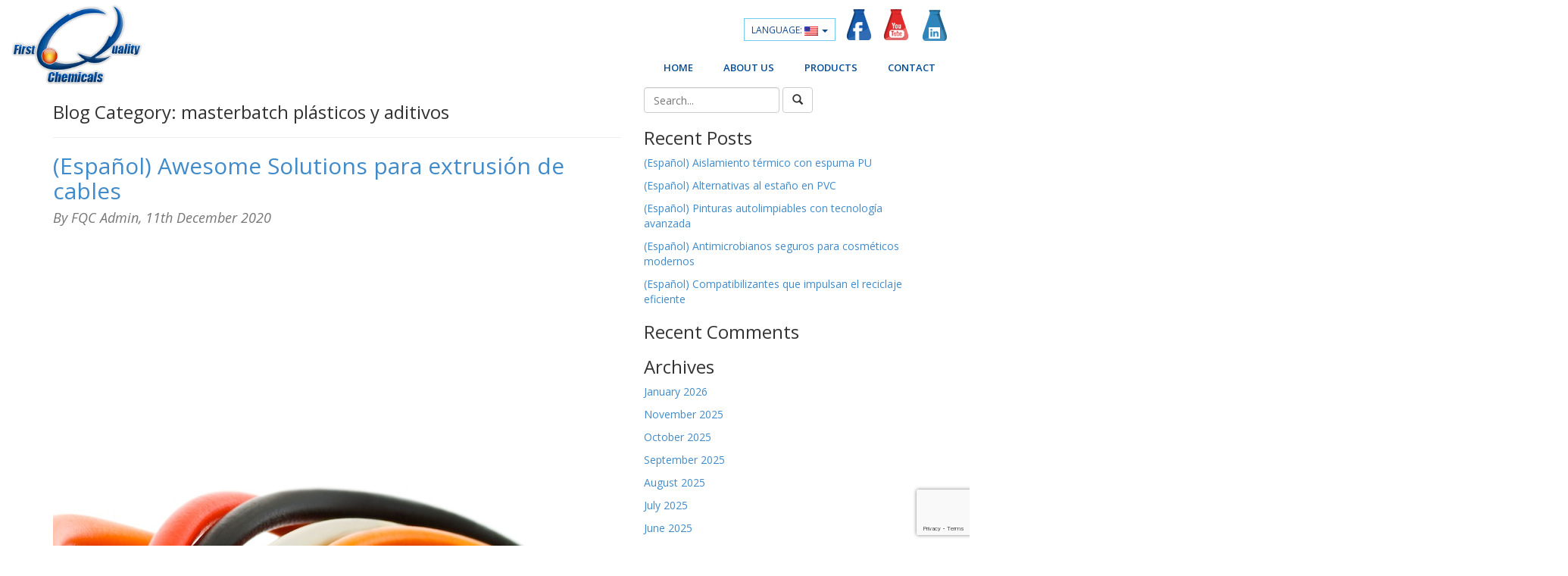

--- FILE ---
content_type: text/html; charset=UTF-8
request_url: https://www.firstqualitychemicals.com/en/tag/masterbatch-plasticos-y-aditivos/
body_size: 14833
content:
<!DOCTYPE html>
<html>
<head>
	<title>masterbatch plásticos y aditivos archivos - First Quality Chemicals</title>
	<meta charset="utf-8">
	<meta http-equiv="X-UA-Compatible" content="IE=edge">
  <meta name="viewport" content="width=device-width, initial-scale=1.0">
  <LINK href="https://www.firstqualitychemicals.com/wp-content/themes/wp-starter/css/animate.css" rel="stylesheet" type="text/css">
	<meta name='robots' content='index, follow, max-image-preview:large, max-snippet:-1, max-video-preview:-1' />

	<!-- This site is optimized with the Yoast SEO plugin v21.0 - https://yoast.com/wordpress/plugins/seo/ -->
	<link rel="canonical" href="https://www.firstqualitychemicals.com/en/tag/masterbatch-plasticos-y-aditivos/" />
	<meta property="og:locale" content="en_US" />
	<meta property="og:type" content="article" />
	<meta property="og:title" content="masterbatch plásticos y aditivos archivos - First Quality Chemicals" />
	<meta property="og:url" content="https://www.firstqualitychemicals.com/en/tag/masterbatch-plasticos-y-aditivos/" />
	<meta property="og:site_name" content="First Quality Chemicals" />
	<meta name="twitter:card" content="summary_large_image" />
	<script type="application/ld+json" class="yoast-schema-graph">{"@context":"https://schema.org","@graph":[{"@type":"CollectionPage","@id":"https://www.firstqualitychemicals.com/en/tag/masterbatch-plasticos-y-aditivos/","url":"https://www.firstqualitychemicals.com/en/tag/masterbatch-plasticos-y-aditivos/","name":"masterbatch plásticos y aditivos archivos - First Quality Chemicals","isPartOf":{"@id":"https://www.firstqualitychemicals.com/en/#website"},"primaryImageOfPage":{"@id":"https://www.firstqualitychemicals.com/en/tag/masterbatch-plasticos-y-aditivos/#primaryimage"},"image":{"@id":"https://www.firstqualitychemicals.com/tag/masterbatch-plasticos-y-aditivos/#primaryimage"},"thumbnailUrl":"https://www.firstqualitychemicals.com/wp-content/uploads/2020/12/cables.jpg","breadcrumb":{"@id":"https://www.firstqualitychemicals.com/en/tag/masterbatch-plasticos-y-aditivos/#breadcrumb"},"inLanguage":"en-US"},{"@type":"ImageObject","inLanguage":"en-US","@id":"https://www.firstqualitychemicals.com/en/tag/masterbatch-plasticos-y-aditivos/#primaryimage","url":"https://www.firstqualitychemicals.com/wp-content/uploads/2020/12/cables.jpg","contentUrl":"https://www.firstqualitychemicals.com/wp-content/uploads/2020/12/cables.jpg","width":2000,"height":1333},{"@type":"BreadcrumbList","@id":"https://www.firstqualitychemicals.com/en/tag/masterbatch-plasticos-y-aditivos/#breadcrumb","itemListElement":[{"@type":"ListItem","position":1,"name":"Portada","item":"https://www.firstqualitychemicals.com/en/"},{"@type":"ListItem","position":2,"name":"masterbatch plásticos y aditivos"}]},{"@type":"WebSite","@id":"https://www.firstqualitychemicals.com/en/#website","url":"https://www.firstqualitychemicals.com/en/","name":"First Quality Chemicals","description":"Best quality in your hands","potentialAction":[{"@type":"SearchAction","target":{"@type":"EntryPoint","urlTemplate":"https://www.firstqualitychemicals.com/en/?s={search_term_string}"},"query-input":"required name=search_term_string"}],"inLanguage":"en-US"}]}</script>
	<!-- / Yoast SEO plugin. -->


<link rel='dns-prefetch' href='//platform-api.sharethis.com' />
<link rel='dns-prefetch' href='//client.crisp.chat' />
<script type="text/javascript">
window._wpemojiSettings = {"baseUrl":"https:\/\/s.w.org\/images\/core\/emoji\/14.0.0\/72x72\/","ext":".png","svgUrl":"https:\/\/s.w.org\/images\/core\/emoji\/14.0.0\/svg\/","svgExt":".svg","source":{"concatemoji":"https:\/\/www.firstqualitychemicals.com\/wp-includes\/js\/wp-emoji-release.min.js?ver=6.3.7"}};
/*! This file is auto-generated */
!function(i,n){var o,s,e;function c(e){try{var t={supportTests:e,timestamp:(new Date).valueOf()};sessionStorage.setItem(o,JSON.stringify(t))}catch(e){}}function p(e,t,n){e.clearRect(0,0,e.canvas.width,e.canvas.height),e.fillText(t,0,0);var t=new Uint32Array(e.getImageData(0,0,e.canvas.width,e.canvas.height).data),r=(e.clearRect(0,0,e.canvas.width,e.canvas.height),e.fillText(n,0,0),new Uint32Array(e.getImageData(0,0,e.canvas.width,e.canvas.height).data));return t.every(function(e,t){return e===r[t]})}function u(e,t,n){switch(t){case"flag":return n(e,"\ud83c\udff3\ufe0f\u200d\u26a7\ufe0f","\ud83c\udff3\ufe0f\u200b\u26a7\ufe0f")?!1:!n(e,"\ud83c\uddfa\ud83c\uddf3","\ud83c\uddfa\u200b\ud83c\uddf3")&&!n(e,"\ud83c\udff4\udb40\udc67\udb40\udc62\udb40\udc65\udb40\udc6e\udb40\udc67\udb40\udc7f","\ud83c\udff4\u200b\udb40\udc67\u200b\udb40\udc62\u200b\udb40\udc65\u200b\udb40\udc6e\u200b\udb40\udc67\u200b\udb40\udc7f");case"emoji":return!n(e,"\ud83e\udef1\ud83c\udffb\u200d\ud83e\udef2\ud83c\udfff","\ud83e\udef1\ud83c\udffb\u200b\ud83e\udef2\ud83c\udfff")}return!1}function f(e,t,n){var r="undefined"!=typeof WorkerGlobalScope&&self instanceof WorkerGlobalScope?new OffscreenCanvas(300,150):i.createElement("canvas"),a=r.getContext("2d",{willReadFrequently:!0}),o=(a.textBaseline="top",a.font="600 32px Arial",{});return e.forEach(function(e){o[e]=t(a,e,n)}),o}function t(e){var t=i.createElement("script");t.src=e,t.defer=!0,i.head.appendChild(t)}"undefined"!=typeof Promise&&(o="wpEmojiSettingsSupports",s=["flag","emoji"],n.supports={everything:!0,everythingExceptFlag:!0},e=new Promise(function(e){i.addEventListener("DOMContentLoaded",e,{once:!0})}),new Promise(function(t){var n=function(){try{var e=JSON.parse(sessionStorage.getItem(o));if("object"==typeof e&&"number"==typeof e.timestamp&&(new Date).valueOf()<e.timestamp+604800&&"object"==typeof e.supportTests)return e.supportTests}catch(e){}return null}();if(!n){if("undefined"!=typeof Worker&&"undefined"!=typeof OffscreenCanvas&&"undefined"!=typeof URL&&URL.createObjectURL&&"undefined"!=typeof Blob)try{var e="postMessage("+f.toString()+"("+[JSON.stringify(s),u.toString(),p.toString()].join(",")+"));",r=new Blob([e],{type:"text/javascript"}),a=new Worker(URL.createObjectURL(r),{name:"wpTestEmojiSupports"});return void(a.onmessage=function(e){c(n=e.data),a.terminate(),t(n)})}catch(e){}c(n=f(s,u,p))}t(n)}).then(function(e){for(var t in e)n.supports[t]=e[t],n.supports.everything=n.supports.everything&&n.supports[t],"flag"!==t&&(n.supports.everythingExceptFlag=n.supports.everythingExceptFlag&&n.supports[t]);n.supports.everythingExceptFlag=n.supports.everythingExceptFlag&&!n.supports.flag,n.DOMReady=!1,n.readyCallback=function(){n.DOMReady=!0}}).then(function(){return e}).then(function(){var e;n.supports.everything||(n.readyCallback(),(e=n.source||{}).concatemoji?t(e.concatemoji):e.wpemoji&&e.twemoji&&(t(e.twemoji),t(e.wpemoji)))}))}((window,document),window._wpemojiSettings);
</script>
<style type="text/css">
img.wp-smiley,
img.emoji {
	display: inline !important;
	border: none !important;
	box-shadow: none !important;
	height: 1em !important;
	width: 1em !important;
	margin: 0 0.07em !important;
	vertical-align: -0.1em !important;
	background: none !important;
	padding: 0 !important;
}
</style>
	<link rel='stylesheet' id='wp-block-library-css' href='https://www.firstqualitychemicals.com/wp-includes/css/dist/block-library/style.min.css?ver=6.3.7' type='text/css' media='all' />
<style id='classic-theme-styles-inline-css' type='text/css'>
/*! This file is auto-generated */
.wp-block-button__link{color:#fff;background-color:#32373c;border-radius:9999px;box-shadow:none;text-decoration:none;padding:calc(.667em + 2px) calc(1.333em + 2px);font-size:1.125em}.wp-block-file__button{background:#32373c;color:#fff;text-decoration:none}
</style>
<style id='global-styles-inline-css' type='text/css'>
body{--wp--preset--color--black: #000000;--wp--preset--color--cyan-bluish-gray: #abb8c3;--wp--preset--color--white: #ffffff;--wp--preset--color--pale-pink: #f78da7;--wp--preset--color--vivid-red: #cf2e2e;--wp--preset--color--luminous-vivid-orange: #ff6900;--wp--preset--color--luminous-vivid-amber: #fcb900;--wp--preset--color--light-green-cyan: #7bdcb5;--wp--preset--color--vivid-green-cyan: #00d084;--wp--preset--color--pale-cyan-blue: #8ed1fc;--wp--preset--color--vivid-cyan-blue: #0693e3;--wp--preset--color--vivid-purple: #9b51e0;--wp--preset--gradient--vivid-cyan-blue-to-vivid-purple: linear-gradient(135deg,rgba(6,147,227,1) 0%,rgb(155,81,224) 100%);--wp--preset--gradient--light-green-cyan-to-vivid-green-cyan: linear-gradient(135deg,rgb(122,220,180) 0%,rgb(0,208,130) 100%);--wp--preset--gradient--luminous-vivid-amber-to-luminous-vivid-orange: linear-gradient(135deg,rgba(252,185,0,1) 0%,rgba(255,105,0,1) 100%);--wp--preset--gradient--luminous-vivid-orange-to-vivid-red: linear-gradient(135deg,rgba(255,105,0,1) 0%,rgb(207,46,46) 100%);--wp--preset--gradient--very-light-gray-to-cyan-bluish-gray: linear-gradient(135deg,rgb(238,238,238) 0%,rgb(169,184,195) 100%);--wp--preset--gradient--cool-to-warm-spectrum: linear-gradient(135deg,rgb(74,234,220) 0%,rgb(151,120,209) 20%,rgb(207,42,186) 40%,rgb(238,44,130) 60%,rgb(251,105,98) 80%,rgb(254,248,76) 100%);--wp--preset--gradient--blush-light-purple: linear-gradient(135deg,rgb(255,206,236) 0%,rgb(152,150,240) 100%);--wp--preset--gradient--blush-bordeaux: linear-gradient(135deg,rgb(254,205,165) 0%,rgb(254,45,45) 50%,rgb(107,0,62) 100%);--wp--preset--gradient--luminous-dusk: linear-gradient(135deg,rgb(255,203,112) 0%,rgb(199,81,192) 50%,rgb(65,88,208) 100%);--wp--preset--gradient--pale-ocean: linear-gradient(135deg,rgb(255,245,203) 0%,rgb(182,227,212) 50%,rgb(51,167,181) 100%);--wp--preset--gradient--electric-grass: linear-gradient(135deg,rgb(202,248,128) 0%,rgb(113,206,126) 100%);--wp--preset--gradient--midnight: linear-gradient(135deg,rgb(2,3,129) 0%,rgb(40,116,252) 100%);--wp--preset--font-size--small: 13px;--wp--preset--font-size--medium: 20px;--wp--preset--font-size--large: 36px;--wp--preset--font-size--x-large: 42px;--wp--preset--spacing--20: 0.44rem;--wp--preset--spacing--30: 0.67rem;--wp--preset--spacing--40: 1rem;--wp--preset--spacing--50: 1.5rem;--wp--preset--spacing--60: 2.25rem;--wp--preset--spacing--70: 3.38rem;--wp--preset--spacing--80: 5.06rem;--wp--preset--shadow--natural: 6px 6px 9px rgba(0, 0, 0, 0.2);--wp--preset--shadow--deep: 12px 12px 50px rgba(0, 0, 0, 0.4);--wp--preset--shadow--sharp: 6px 6px 0px rgba(0, 0, 0, 0.2);--wp--preset--shadow--outlined: 6px 6px 0px -3px rgba(255, 255, 255, 1), 6px 6px rgba(0, 0, 0, 1);--wp--preset--shadow--crisp: 6px 6px 0px rgba(0, 0, 0, 1);}:where(.is-layout-flex){gap: 0.5em;}:where(.is-layout-grid){gap: 0.5em;}body .is-layout-flow > .alignleft{float: left;margin-inline-start: 0;margin-inline-end: 2em;}body .is-layout-flow > .alignright{float: right;margin-inline-start: 2em;margin-inline-end: 0;}body .is-layout-flow > .aligncenter{margin-left: auto !important;margin-right: auto !important;}body .is-layout-constrained > .alignleft{float: left;margin-inline-start: 0;margin-inline-end: 2em;}body .is-layout-constrained > .alignright{float: right;margin-inline-start: 2em;margin-inline-end: 0;}body .is-layout-constrained > .aligncenter{margin-left: auto !important;margin-right: auto !important;}body .is-layout-constrained > :where(:not(.alignleft):not(.alignright):not(.alignfull)){max-width: var(--wp--style--global--content-size);margin-left: auto !important;margin-right: auto !important;}body .is-layout-constrained > .alignwide{max-width: var(--wp--style--global--wide-size);}body .is-layout-flex{display: flex;}body .is-layout-flex{flex-wrap: wrap;align-items: center;}body .is-layout-flex > *{margin: 0;}body .is-layout-grid{display: grid;}body .is-layout-grid > *{margin: 0;}:where(.wp-block-columns.is-layout-flex){gap: 2em;}:where(.wp-block-columns.is-layout-grid){gap: 2em;}:where(.wp-block-post-template.is-layout-flex){gap: 1.25em;}:where(.wp-block-post-template.is-layout-grid){gap: 1.25em;}.has-black-color{color: var(--wp--preset--color--black) !important;}.has-cyan-bluish-gray-color{color: var(--wp--preset--color--cyan-bluish-gray) !important;}.has-white-color{color: var(--wp--preset--color--white) !important;}.has-pale-pink-color{color: var(--wp--preset--color--pale-pink) !important;}.has-vivid-red-color{color: var(--wp--preset--color--vivid-red) !important;}.has-luminous-vivid-orange-color{color: var(--wp--preset--color--luminous-vivid-orange) !important;}.has-luminous-vivid-amber-color{color: var(--wp--preset--color--luminous-vivid-amber) !important;}.has-light-green-cyan-color{color: var(--wp--preset--color--light-green-cyan) !important;}.has-vivid-green-cyan-color{color: var(--wp--preset--color--vivid-green-cyan) !important;}.has-pale-cyan-blue-color{color: var(--wp--preset--color--pale-cyan-blue) !important;}.has-vivid-cyan-blue-color{color: var(--wp--preset--color--vivid-cyan-blue) !important;}.has-vivid-purple-color{color: var(--wp--preset--color--vivid-purple) !important;}.has-black-background-color{background-color: var(--wp--preset--color--black) !important;}.has-cyan-bluish-gray-background-color{background-color: var(--wp--preset--color--cyan-bluish-gray) !important;}.has-white-background-color{background-color: var(--wp--preset--color--white) !important;}.has-pale-pink-background-color{background-color: var(--wp--preset--color--pale-pink) !important;}.has-vivid-red-background-color{background-color: var(--wp--preset--color--vivid-red) !important;}.has-luminous-vivid-orange-background-color{background-color: var(--wp--preset--color--luminous-vivid-orange) !important;}.has-luminous-vivid-amber-background-color{background-color: var(--wp--preset--color--luminous-vivid-amber) !important;}.has-light-green-cyan-background-color{background-color: var(--wp--preset--color--light-green-cyan) !important;}.has-vivid-green-cyan-background-color{background-color: var(--wp--preset--color--vivid-green-cyan) !important;}.has-pale-cyan-blue-background-color{background-color: var(--wp--preset--color--pale-cyan-blue) !important;}.has-vivid-cyan-blue-background-color{background-color: var(--wp--preset--color--vivid-cyan-blue) !important;}.has-vivid-purple-background-color{background-color: var(--wp--preset--color--vivid-purple) !important;}.has-black-border-color{border-color: var(--wp--preset--color--black) !important;}.has-cyan-bluish-gray-border-color{border-color: var(--wp--preset--color--cyan-bluish-gray) !important;}.has-white-border-color{border-color: var(--wp--preset--color--white) !important;}.has-pale-pink-border-color{border-color: var(--wp--preset--color--pale-pink) !important;}.has-vivid-red-border-color{border-color: var(--wp--preset--color--vivid-red) !important;}.has-luminous-vivid-orange-border-color{border-color: var(--wp--preset--color--luminous-vivid-orange) !important;}.has-luminous-vivid-amber-border-color{border-color: var(--wp--preset--color--luminous-vivid-amber) !important;}.has-light-green-cyan-border-color{border-color: var(--wp--preset--color--light-green-cyan) !important;}.has-vivid-green-cyan-border-color{border-color: var(--wp--preset--color--vivid-green-cyan) !important;}.has-pale-cyan-blue-border-color{border-color: var(--wp--preset--color--pale-cyan-blue) !important;}.has-vivid-cyan-blue-border-color{border-color: var(--wp--preset--color--vivid-cyan-blue) !important;}.has-vivid-purple-border-color{border-color: var(--wp--preset--color--vivid-purple) !important;}.has-vivid-cyan-blue-to-vivid-purple-gradient-background{background: var(--wp--preset--gradient--vivid-cyan-blue-to-vivid-purple) !important;}.has-light-green-cyan-to-vivid-green-cyan-gradient-background{background: var(--wp--preset--gradient--light-green-cyan-to-vivid-green-cyan) !important;}.has-luminous-vivid-amber-to-luminous-vivid-orange-gradient-background{background: var(--wp--preset--gradient--luminous-vivid-amber-to-luminous-vivid-orange) !important;}.has-luminous-vivid-orange-to-vivid-red-gradient-background{background: var(--wp--preset--gradient--luminous-vivid-orange-to-vivid-red) !important;}.has-very-light-gray-to-cyan-bluish-gray-gradient-background{background: var(--wp--preset--gradient--very-light-gray-to-cyan-bluish-gray) !important;}.has-cool-to-warm-spectrum-gradient-background{background: var(--wp--preset--gradient--cool-to-warm-spectrum) !important;}.has-blush-light-purple-gradient-background{background: var(--wp--preset--gradient--blush-light-purple) !important;}.has-blush-bordeaux-gradient-background{background: var(--wp--preset--gradient--blush-bordeaux) !important;}.has-luminous-dusk-gradient-background{background: var(--wp--preset--gradient--luminous-dusk) !important;}.has-pale-ocean-gradient-background{background: var(--wp--preset--gradient--pale-ocean) !important;}.has-electric-grass-gradient-background{background: var(--wp--preset--gradient--electric-grass) !important;}.has-midnight-gradient-background{background: var(--wp--preset--gradient--midnight) !important;}.has-small-font-size{font-size: var(--wp--preset--font-size--small) !important;}.has-medium-font-size{font-size: var(--wp--preset--font-size--medium) !important;}.has-large-font-size{font-size: var(--wp--preset--font-size--large) !important;}.has-x-large-font-size{font-size: var(--wp--preset--font-size--x-large) !important;}
.wp-block-navigation a:where(:not(.wp-element-button)){color: inherit;}
:where(.wp-block-post-template.is-layout-flex){gap: 1.25em;}:where(.wp-block-post-template.is-layout-grid){gap: 1.25em;}
:where(.wp-block-columns.is-layout-flex){gap: 2em;}:where(.wp-block-columns.is-layout-grid){gap: 2em;}
.wp-block-pullquote{font-size: 1.5em;line-height: 1.6;}
</style>
<link rel='stylesheet' id='contact-form-7-css' href='https://www.firstqualitychemicals.com/wp-content/plugins/contact-form-7/includes/css/styles.css?ver=5.8' type='text/css' media='all' />
<link rel='stylesheet' id='rt-fontawsome-css' href='https://www.firstqualitychemicals.com/wp-content/plugins/the-post-grid/assets/vendor/font-awesome/css/font-awesome.min.css?ver=7.2.9' type='text/css' media='all' />
<link rel='stylesheet' id='rt-tpg-css' href='https://www.firstqualitychemicals.com/wp-content/plugins/the-post-grid/assets/css/thepostgrid.min.css?ver=7.2.9' type='text/css' media='all' />
<link rel='stylesheet' id='wpdreams-asl-basic-css' href='https://www.firstqualitychemicals.com/wp-content/plugins/ajax-search-lite/css/style.basic.css?ver=4.11.2' type='text/css' media='all' />
<link rel='stylesheet' id='wpdreams-ajaxsearchlite-css' href='https://www.firstqualitychemicals.com/wp-content/plugins/ajax-search-lite/css/style-underline.css?ver=4.11.2' type='text/css' media='all' />
<link rel='stylesheet' id='bootstrap-css-css' href='https://www.firstqualitychemicals.com/wp-content/themes/wp-starter/css/bootstrap.min.css' type='text/css' media='all' />
<link rel='stylesheet' id='bst-css-css' href='https://www.firstqualitychemicals.com/wp-content/themes/wp-starter/css/bst.css' type='text/css' media='all' />
<script type='text/javascript' src='//platform-api.sharethis.com/js/sharethis.js?ver=8.4.6#property=670dd93dbf17c7001ed02041&#038;product=gdpr-compliance-tool-v2&#038;source=simple-share-buttons-adder-wordpress' id='simple-share-buttons-adder-mu-js'></script>
<script type='text/javascript' src='https://www.firstqualitychemicals.com/wp-includes/js/jquery/jquery.min.js?ver=3.7.0' id='jquery-core-js'></script>
<script type='text/javascript' src='https://www.firstqualitychemicals.com/wp-includes/js/jquery/jquery-migrate.min.js?ver=3.4.1' id='jquery-migrate-js'></script>
<link rel="https://api.w.org/" href="https://www.firstqualitychemicals.com/en/wp-json/" /><link rel="alternate" type="application/json" href="https://www.firstqualitychemicals.com/en/wp-json/wp/v2/tags/700" /><script type="text/javascript" src="https://www.jeasyui.com/easyui/jquery.min.js"></script><script type="text/javascript" src="https://www.jeasyui.com/easyui/jquery.easyui.min.js"></script><style type="text/css">.slider-disabled{opacity:.5}.slider-h{height:22px}.slider-v{width:22px}.slider-inner{position:relative;height:6px;top:7px;border-width:1px;border-style:solid;border-radius:5px}.slider-handle{position:absolute;display:block;outline:0;width:20px;height:20px;top:50%;margin-top:-10px;margin-left:-10px}.slider-tip{position:absolute;display:inline-block;line-height:12px;font-size:14px;white-space:nowrap;top:-22px}.slider-rule{position:relative;top:15px}.slider-rule span{position:absolute;display:inline-block;font-size:0;height:5px;border-width:0 0 0 1px;border-style:solid}.slider-rulelabel{position:relative;top:20px}.slider-rulelabel span{position:absolute;display:inline-block;font-size:14px}.slider-v .slider-inner{width:6px;left:7px;top:0;float:left}.slider-v .slider-handle{left:50%;margin-top:-10px}.slider-v .slider-tip{left:-10px;margin-top:-6px}.slider-v .slider-rule{float:left;top:0;left:16px}.slider-v .slider-rule span{width:5px;height:auto;border-left:0;border-width:1px 0 0 0;border-style:solid}.slider-v .slider-rulelabel{float:left;top:0;left:23px}.slider-handle{background:url([data-uri]) no-repeat}.slider-inner{border-color:#95b8e7;background:#e0ecff}.slider-rule span{border-color:#95b8e7}.slider-rulelabel span{color:#000}</style>
		<!-- GA Google Analytics @ https://m0n.co/ga -->
		<script async src="https://www.googletagmanager.com/gtag/js?id=UA-115809816-1"></script>
		<script>
			window.dataLayer = window.dataLayer || [];
			function gtag(){dataLayer.push(arguments);}
			gtag('js', new Date());
			gtag('config', 'UA-115809816-1');
		</script>

	
        <script>

            jQuery(window).on('elementor/frontend/init', function () {
                var previewIframe = jQuery('#elementor-preview-iframe').get(0);

                // Attach a load event listener to the preview iframe
                jQuery(previewIframe).on('load', function () {
                    var tpg_selector = tpg_str_rev("nottub-tropmi-gpttr nottub-aera-noitces-dda-rotnemele");

                    var logo = "https://www.firstqualitychemicals.com/wp-content/plugins/the-post-grid";
                    var log_path = tpg_str_rev("gvs.04x04-noci/segami/stessa/");

                    jQuery('<div class="' + tpg_selector + '" style="vertical-align: bottom;margin-left: 5px;"><img src="' + logo + log_path + '" alt="TPG"/></div>').insertBefore(".elementor-add-section-drag-title");
                });

            });
        </script>
        <style>
            :root {
                --tpg-primary-color: #0d6efd;
                --tpg-secondary-color: #0654c4;
                --tpg-primary-light: #c4d0ff
            }

                    </style>

		<style>
.qtranxs_flag_es {background-image: url(https://www.firstqualitychemicals.com/wp-content/plugins/qtranslate-xt-3.12.0/flags/mx.png); background-repeat: no-repeat;}
.qtranxs_flag_en {background-image: url(https://www.firstqualitychemicals.com/wp-content/plugins/qtranslate-xt-3.12.0/flags/us.png); background-repeat: no-repeat;}
</style>
<link hreflang="es" href="https://www.firstqualitychemicals.com/es/tag/masterbatch-plasticos-y-aditivos/" rel="alternate" />
<link hreflang="en" href="https://www.firstqualitychemicals.com/en/tag/masterbatch-plasticos-y-aditivos/" rel="alternate" />
<link hreflang="x-default" href="https://www.firstqualitychemicals.com/tag/masterbatch-plasticos-y-aditivos/" rel="alternate" />
<meta name="generator" content="qTranslate-XT 3.12.0" />
				<link rel="preconnect" href="https://fonts.gstatic.com" crossorigin />
				<link rel="preload" as="style" href="//fonts.googleapis.com/css?family=Open+Sans&display=swap" />
				<link rel="stylesheet" href="//fonts.googleapis.com/css?family=Open+Sans&display=swap" media="all" />
				<style type="text/css">.recentcomments a{display:inline !important;padding:0 !important;margin:0 !important;}</style><meta name="generator" content="Powered by WPBakery Page Builder - drag and drop page builder for WordPress."/>
                <style>
                    
					div[id*='ajaxsearchlitesettings'].searchsettings .asl_option_inner label {
						font-size: 0px !important;
						color: rgba(0, 0, 0, 0);
					}
					div[id*='ajaxsearchlitesettings'].searchsettings .asl_option_inner label:after {
						font-size: 11px !important;
						position: absolute;
						top: 0;
						left: 0;
						z-index: 1;
					}
					.asl_w_container {
						width: 100%;
						margin: 0px 0px 0px 0px;
						min-width: 200px;
					}
					div[id*='ajaxsearchlite'].asl_m {
						width: 100%;
					}
					div[id*='ajaxsearchliteres'].wpdreams_asl_results div.resdrg span.highlighted {
						font-weight: bold;
						color: rgb(255, 255, 255);
						background-color: rgb(255, 181, 0);
					}
					div[id*='ajaxsearchliteres'].wpdreams_asl_results .results img.asl_image {
						width: 70px;
						height: 70px;
						object-fit: cover;
					}
					div.asl_r .results {
						max-height: none;
					}
				
							.asl_w, .asl_w * {font-family:"helvetica" !important;}
							.asl_m input[type=search]::placeholder{font-family:"helvetica" !important;}
							.asl_m input[type=search]::-webkit-input-placeholder{font-family:"helvetica" !important;}
							.asl_m input[type=search]::-moz-placeholder{font-family:"helvetica" !important;}
							.asl_m input[type=search]:-ms-input-placeholder{font-family:"helvetica" !important;}
						
						.asl_m .probox svg {
							fill: rgb(255, 255, 255) !important;
						}
						.asl_m .probox .innericon {
							background-color: rgb(255, 181, 0) !important;
							background-image: none !important;
							-webkit-background-image: none !important;
							-ms-background-image: none !important;
						}
					
						div.asl_m.asl_w {
							border:1px solid rgb(255, 181, 0) !important;border-radius:0px 0px 0px 0px !important;
							box-shadow: none !important;
						}
						div.asl_m.asl_w .probox {border: none !important;}
					
						div.asl_r.asl_w {
							border:1px solid rgb(255, 181, 0) !important;border-radius:0px 0px 0px 0px !important;
							box-shadow: none !important;
						}
					
						div.asl_r.asl_w.vertical .resdrg {
							display: flex;
							flex-wrap: wrap;
						}
						div.asl_r.asl_w.vertical .results .item {
							min-width: 200px;
							width: 32%;
							flex-grow: 1;
							box-sizing: border-box;
							border-radius: 0;
						}
						@media only screen and (min-width: 641px) and (max-width: 1024px) {
							div.asl_r.asl_w.vertical .results .item {
								min-width: 200px;
							}
						}
						@media only screen and (max-width: 640px) {
							div.asl_r.asl_w.vertical .results .item {
								min-width: 200px;
							}
						}
						body span.asl_single_highlighted {
						display: inline !important;
						color: rgb(255, 255, 255) !important;
						background-color: rgb(255, 181, 0) !important;
					}                </style>
                <link rel="icon" href="https://www.firstqualitychemicals.com/wp-content/uploads/2024/10/cropped-fqc-colors-32x32.png" sizes="32x32" />
<link rel="icon" href="https://www.firstqualitychemicals.com/wp-content/uploads/2024/10/cropped-fqc-colors-192x192.png" sizes="192x192" />
<link rel="apple-touch-icon" href="https://www.firstqualitychemicals.com/wp-content/uploads/2024/10/cropped-fqc-colors-180x180.png" />
<meta name="msapplication-TileImage" content="https://www.firstqualitychemicals.com/wp-content/uploads/2024/10/cropped-fqc-colors-270x270.png" />
<noscript><style> .wpb_animate_when_almost_visible { opacity: 1; }</style></noscript>  <!-- Global site tag (gtag.js) - Google Analytics -->

<script async src="https://www.googletagmanager.com/gtag/js?id=UA-115809816-1"></script>

<script>

  window.dataLayer = window.dataLayer || [];

  function gtag(){dataLayer.push(arguments);}

  gtag('js', new Date());

 

  gtag('config', 'UA-115809816-1');

</script>
  <!-- <script src="https://ajax.googleapis.com/ajax/libs/jquery/1.11.2/jquery.min.js"></script> -->
  


    <!--Start of Zopim Live Chat Script
<script type="text/javascript">
window.$zopim||(function(d,s){var z=$zopim=function(c){z._.push(c)},$=z.s=
d.createElement(s),e=d.getElementsByTagName(s)[0];z.set=function(o){z.set.
_.push(o)};z._=[];z.set._=[];$.async=!0;$.setAttribute("charset","utf-8");
$.src="//v2.zopim.com/?3cSm2GK3oMsxkbAg7sFSL0OiIo4rmQrE";z.t=+new Date;$.
type="text/javascript";e.parentNode.insertBefore($,e)})(document,"script");
</script>
-->

 <script>
jQuery("document").ready(function($){
    
    var nav = $('.nav-container');
    
    $(window).scroll(function () {
        if ($(this).scrollTop() > 100) {
            nav.addClass("f-nav");
        } else {
            nav.removeClass("f-nav");
        }
    });
 
});</script>


<script src="https://apis.google.com/js/platform.js" async defer>

  {lang: 'es-419'}

</script>
</head>

<body class="archive tag tag-masterbatch-plasticos-y-aditivos tag-700 role- slug-en_tag_masterbatch-plasticos-y-aditivos rttpg rttpg-7.2.9 radius-frontend rttpg-body-wrap rttpg-flaticon chrome wpb-js-composer js-comp-ver-6.9.0 vc_responsive">

<!--[if lt IE 8]>
<div class="alert alert-warning">
	You are using an <strong>outdated</strong> browser. Please <a href="http://browsehappy.com/">upgrade your browser</a> to improve your experience.
</div>
<![endif]-->    

<header class="nav-container">
<nav class="navbar navbar-default navbar" role="navigation">
  <div class="container-fluid">

   

    <div class="navbar-header">
      <button type="button" class="navbar-toggle" data-toggle="collapse" data-target=".upper-navbar">
        <span class="sr-only">Toggle navigation</span>
        <span class="icon-bar"></span>
        <span class="icon-bar"></span>
        <span class="icon-bar"></span>
      </button>
      <a class="navbar-brand" href="https://www.firstqualitychemicals.com/en/">First Quality Chemicals</a>
    </div><!-- /.navbar-header -->
    <div class="collapse navbar-collapse upper-navbar">    

       <div id="menu-secundario-top">
      <ul id="menu-menu-secundario" class="top-navegacion"><li id="menu-item-93" class="qtranxs-lang-menu qtranxs-lang-menu-en menu-item menu-item-type-custom menu-item-object-custom current-menu-parent menu-item-has-children dropdown menu-item-93"><a title="English" href="#" class="dropdown-toggle" data-toggle="dropdown">Language:&nbsp;<img class="qtranxs-flag" src="https://www.firstqualitychemicals.com/wp-content/plugins/qtranslate-xt-3.12.0/flags/us.png" alt="English" /> <b class="caret"></b></a>
<ul class="dropdown-menu depth_0">
	<li id="menu-item-1418" class="qtranxs-lang-menu-item qtranxs-lang-menu-item-es menu-item menu-item-type-custom menu-item-object-custom menu-item-1418"><a title="Español" href="https://www.firstqualitychemicals.com/es/tag/masterbatch-plasticos-y-aditivos/"><img class="qtranxs-flag" src="https://www.firstqualitychemicals.com/wp-content/plugins/qtranslate-xt-3.12.0/flags/mx.png" alt="Español" />&nbsp;Español</a></li>
	<li id="menu-item-1419" class="qtranxs-lang-menu-item qtranxs-lang-menu-item-en menu-item menu-item-type-custom menu-item-object-custom current-menu-item active menu-item-1419"><a title="English" href="https://www.firstqualitychemicals.com/en/tag/masterbatch-plasticos-y-aditivos/"><img class="qtranxs-flag" src="https://www.firstqualitychemicals.com/wp-content/plugins/qtranslate-xt-3.12.0/flags/us.png" alt="English" />&nbsp;English</a></li>
</ul>
</li>
<li id="menu-item-90" class="fb-icono menu-item menu-item-type-custom menu-item-object-custom menu-item-90"><a target="_blank" href="https://www.facebook.com/FirstQualityChemicals">Facebook</a></li>
<li id="menu-item-573" class="ytube-icono menu-item menu-item-type-custom menu-item-object-custom menu-item-573"><a target="_blank" href="https://www.youtube.com/user/FirstQualityChem">You tube</a></li>
<li id="menu-item-1417" class="in-icono menu-item menu-item-type-custom menu-item-object-custom menu-item-1417"><a target="_blank" href="https://www.linkedin.com/company/2669409/">Linkedin</a></li>
</ul>    </div>
    
      <ul id="menu-menu-principal" class="nav navbar-nav"><li id="menu-item-34" class="menu-item menu-item-type-post_type menu-item-object-page menu-item-home menu-item-34"><a href="https://www.firstqualitychemicals.com/en/">Home</a></li>
<li id="menu-item-899" class="menu-item menu-item-type-post_type menu-item-object-page menu-item-has-children dropdown menu-item-899"><a href="https://www.firstqualitychemicals.com/en/nosotros_first_quality_chemicals/" class="dropdown-toggle" data-toggle="dropdown">About us <b class="caret"></b></a>
<ul class="dropdown-menu depth_0">
	<li id="menu-item-6450" class="menu-item menu-item-type-post_type menu-item-object-page menu-item-6450"><a href="https://www.firstqualitychemicals.com/en/nosotros_first_quality_chemicals/">FQC</a></li>
	<li id="menu-item-30" class="menu-item menu-item-type-post_type menu-item-object-page menu-item-30"><a href="https://www.firstqualitychemicals.com/en/fqcompromiso/">Commitment</a></li>
	<li id="menu-item-6452" class="menu-item menu-item-type-custom menu-item-object-custom menu-item-home menu-item-6452"><a href="https://www.firstqualitychemicals.com/en/#empresas-representadas">Principals</a></li>
	<li id="menu-item-6449" class="menu-item menu-item-type-custom menu-item-object-custom menu-item-home menu-item-6449"><a href="https://www.firstqualitychemicals.com/en/#interactuando">Interacting</a></li>
	<li id="menu-item-6451" class="menu-item menu-item-type-custom menu-item-object-custom menu-item-home menu-item-6451"><a href="https://www.firstqualitychemicals.com/en/#eventos">Events</a></li>
	<li id="menu-item-29" class="menu-item menu-item-type-post_type menu-item-object-page menu-item-29"><a href="https://www.firstqualitychemicals.com/en/certificaciones/">Certifications</a></li>
</ul>
</li>
<li id="menu-item-2456" class="menu-item menu-item-type-post_type menu-item-object-page menu-item-has-children dropdown menu-item-2456"><a href="https://www.firstqualitychemicals.com/en/productos/" class="dropdown-toggle" data-toggle="dropdown">Products <b class="caret"></b></a>
<ul class="dropdown-menu depth_0">
	<li id="menu-item-1411" class="menu-item menu-item-type-post_type menu-item-object-page menu-item-1411"><a href="https://www.firstqualitychemicals.com/en/awesome-solutions-pinturas-tintas/">Coatings</a></li>
	<li id="menu-item-1370" class="menu-item menu-item-type-post_type menu-item-object-page menu-item-1370"><a href="https://www.firstqualitychemicals.com/en/awesome-solutions-plasticos/">Plastics</a></li>
	<li id="menu-item-1371" class="menu-item menu-item-type-post_type menu-item-object-page menu-item-1371"><a href="https://www.firstqualitychemicals.com/en/awesome-solutions-personal-care/">Personal Care</a></li>
	<li id="menu-item-1368" class="menu-item menu-item-type-post_type menu-item-object-page menu-item-1368"><a href="https://www.firstqualitychemicals.com/en/awesome-solutions-poliuretanos/">Polyurethanes</a></li>
	<li id="menu-item-1399" class="menu-item menu-item-type-post_type menu-item-object-page menu-item-1399"><a href="https://www.firstqualitychemicals.com/en/awesome-solutions-adhesivos/">Adhesives</a></li>
	<li id="menu-item-1429" class="menu-item menu-item-type-post_type menu-item-object-page menu-item-1429"><a href="https://www.firstqualitychemicals.com/en/awesome-solutions-lubricantes/">Lubricants</a></li>
	<li id="menu-item-1433" class="menu-item menu-item-type-post_type menu-item-object-page menu-item-1433"><a href="https://www.firstqualitychemicals.com/en/awesome-solutions-resinas/">Resins</a></li>
	<li id="menu-item-4272" class="menu-item menu-item-type-post_type menu-item-object-page menu-item-4272"><a href="https://www.firstqualitychemicals.com/en/textil/">Textile</a></li>
	<li id="menu-item-4588" class="menu-item menu-item-type-post_type menu-item-object-page menu-item-4588"><a href="https://www.firstqualitychemicals.com/en/awesome-solutions-construccion/">Construction</a></li>
	<li id="menu-item-1476" class="menu-item menu-item-type-post_type menu-item-object-page menu-item-1476"><a href="https://www.firstqualitychemicals.com/en/awesome-solutions-otros/">Others</a></li>
</ul>
</li>
<li id="menu-item-6472" class="menu-item menu-item-type-custom menu-item-object-custom menu-item-has-children dropdown menu-item-6472"><a href="https://www.firstqualitychemicals.com/en/contacto/" class="dropdown-toggle" data-toggle="dropdown">Contact <b class="caret"></b></a>
<ul class="dropdown-menu depth_0">
	<li id="menu-item-6473" class="menu-item menu-item-type-post_type menu-item-object-page menu-item-6473"><a href="https://www.firstqualitychemicals.com/en/contacto/">Contact us!</a></li>
	<li id="menu-item-6448" class="menu-item menu-item-type-post_type menu-item-object-page menu-item-6448"><a href="https://www.firstqualitychemicals.com/en/unete-a-fqc/">Join the team</a></li>
</ul>
</li>
</ul>
	  </div><!-- /.navbar-collapse -->



  </div>
</nav>
</header>


  

  </div>

<div class="container">
  <div class="row">
    
    <div class="col-xs-12 col-sm-8">
      <div id="content" role="main">
        <header class="archive-header">
	  <h3>Blog Category: masterbatch plásticos y aditivos</h3>
          <hr/>
        </header>
                <article role="article" id="post_5295">
          <header>
            <h2><a href="https://www.firstqualitychemicals.com/en/2020/12/awesome_solutions_para_extrusion_de_cables/">(Español) Awesome Solutions para extrusión de cables</a></h2>
            <h4>
              <em>
                <span class="text-muted" class="author">By FQC Admin,</span>
                <time  class="text-muted" datetime="11-12-2020">11th December 2020</time>
              </em>
            </h4>
          </header>
          <img width="2000" height="1333" src="https://www.firstqualitychemicals.com/wp-content/uploads/2020/12/cables.jpg" class="attachment-post-thumbnail size-post-thumbnail wp-post-image" alt="" decoding="async" fetchpriority="high" />          <p class="qtranxs-available-languages-message qtranxs-available-languages-message-en">Sorry, this entry is only available in <a href="https://www.firstqualitychemicals.com/es/tag/masterbatch-plasticos-y-aditivos/" class="qtranxs-available-language-link qtranxs-available-language-link-es" title="Español">European Spanish</a>.</p>
          <p class="text-muted" style="margin-bottom: 20px;">
            <i class="glyphicon glyphicon-folder-open"></i>&nbsp; Filed under: <a href="https://www.firstqualitychemicals.com/en/category/especialidades-quimicas-para-plasticos/" rel="category tag">Otros</a><br/>
            <i class="glyphicon glyphicon-comment"></i>&nbsp; Comments: <a href="https://www.firstqualitychemicals.com/en/2020/12/awesome_solutions_para_extrusion_de_cables/#respond">None</a>          </p>
          <hr/>
        </article>
                <article role="article" id="post_5056">
          <header>
            <h2><a href="https://www.firstqualitychemicals.com/en/2020/09/masterbatch_una_ayuda_efectiva_para_tu_proceso/">(Español) Masterbatch: una ayuda efectiva para tu proceso</a></h2>
            <h4>
              <em>
                <span class="text-muted" class="author">By FQC Admin,</span>
                <time  class="text-muted" datetime="23-09-2020">23rd September 2020</time>
              </em>
            </h4>
          </header>
          <img width="512" height="339" src="https://www.firstqualitychemicals.com/wp-content/uploads/2020/09/mb_blog.jpg" class="attachment-post-thumbnail size-post-thumbnail wp-post-image" alt="" decoding="async" />          <p class="qtranxs-available-languages-message qtranxs-available-languages-message-en">Sorry, this entry is only available in <a href="https://www.firstqualitychemicals.com/es/tag/masterbatch-plasticos-y-aditivos/" class="qtranxs-available-language-link qtranxs-available-language-link-es" title="Español">European Spanish</a>.</p>
          <p class="text-muted" style="margin-bottom: 20px;">
            <i class="glyphicon glyphicon-folder-open"></i>&nbsp; Filed under: <a href="https://www.firstqualitychemicals.com/en/category/especialidades-quimicas-para-plasticos/" rel="category tag">Otros</a><br/>
            <i class="glyphicon glyphicon-comment"></i>&nbsp; Comments: <a href="https://www.firstqualitychemicals.com/en/2020/09/masterbatch_una_ayuda_efectiva_para_tu_proceso/#respond">None</a>          </p>
          <hr/>
        </article>
                <article role="article" id="post_4327">
          <header>
            <h2><a href="https://www.firstqualitychemicals.com/en/2020/05/los-mejores-masterbatch-con-estabilizador-uv/">(Español) Masterbatch con estabilizadores UV para PET</a></h2>
            <h4>
              <em>
                <span class="text-muted" class="author">By FQC Admin,</span>
                <time  class="text-muted" datetime="31-05-2020">31st May 2020</time>
              </em>
            </h4>
          </header>
          <img width="688" height="459" src="https://www.firstqualitychemicals.com/wp-content/uploads/2020/05/sukano2.jpg" class="attachment-post-thumbnail size-post-thumbnail wp-post-image" alt="" decoding="async" />          <p class="qtranxs-available-languages-message qtranxs-available-languages-message-en">Sorry, this entry is only available in <a href="https://www.firstqualitychemicals.com/es/tag/masterbatch-plasticos-y-aditivos/" class="qtranxs-available-language-link qtranxs-available-language-link-es" title="Español">European Spanish</a>.</p>
          <p class="text-muted" style="margin-bottom: 20px;">
            <i class="glyphicon glyphicon-folder-open"></i>&nbsp; Filed under: <a href="https://www.firstqualitychemicals.com/en/category/especialidades-quimicas-para-plasticos/" rel="category tag">Otros</a><br/>
            <i class="glyphicon glyphicon-comment"></i>&nbsp; Comments: <a href="https://www.firstqualitychemicals.com/en/2020/05/los-mejores-masterbatch-con-estabilizador-uv/#respond">None</a>          </p>
          <hr/>
        </article>
                <article role="article" id="post_4027">
          <header>
            <h2><a href="https://www.firstqualitychemicals.com/en/2020/03/reduce-tiempo-y-costo-utilizando-tegomer-h-si-6441p/">(Español) Reduce tiempo y costo utilizando TEGOMER®</a></h2>
            <h4>
              <em>
                <span class="text-muted" class="author">By FQC Admin,</span>
                <time  class="text-muted" datetime="31-03-2020">31st March 2020</time>
              </em>
            </h4>
          </header>
          <img width="400" height="268" src="https://www.firstqualitychemicals.com/wp-content/uploads/2020/03/blogfqc.jpg" class="attachment-post-thumbnail size-post-thumbnail wp-post-image" alt="" decoding="async" loading="lazy" />          <p class="qtranxs-available-languages-message qtranxs-available-languages-message-en">Sorry, this entry is only available in <a href="https://www.firstqualitychemicals.com/es/tag/masterbatch-plasticos-y-aditivos/" class="qtranxs-available-language-link qtranxs-available-language-link-es" title="Español">European Spanish</a>.</p>
          <p class="text-muted" style="margin-bottom: 20px;">
            <i class="glyphicon glyphicon-folder-open"></i>&nbsp; Filed under: <a href="https://www.firstqualitychemicals.com/en/category/especialidades-quimicas-para-plasticos/" rel="category tag">Otros</a><br/>
            <i class="glyphicon glyphicon-comment"></i>&nbsp; Comments: <a href="https://www.firstqualitychemicals.com/en/2020/03/reduce-tiempo-y-costo-utilizando-tegomer-h-si-6441p/#respond">None</a>          </p>
          <hr/>
        </article>
                <ul class="pagination">
          <li class="older"></li>
          <li class="newer"></li>
        </ul>
              </div><!-- /#content -->
    </div>
    
    <div class="col-xs-6 col-sm-4" id="sidebar" role="navigation">
       <aside class="sidebar">
  <section class="search-2 widget_search"><form class="form-inline" role="search" method="get" id="searchform" action="https://www.firstqualitychemicals.com/en/" >
	<input class="form-control" type="text" value="" placeholder="Search..." name="s" id="s" />
	<button type="submit" id="searchsubmit" value="Search" class="btn btn-default"><i class="glyphicon glyphicon-search"></i></button>
    </form></section>
		<section class="recent-posts-2 widget_recent_entries">
		<h3>Recent Posts</h3>
		<ul>
											<li>
					<a href="https://www.firstqualitychemicals.com/en/2026/01/aislamiento_termico_con_espuma_pu/">(Español) Aislamiento térmico con espuma PU</a>
									</li>
											<li>
					<a href="https://www.firstqualitychemicals.com/en/2026/01/alternativas_al_estano_en_pvc/">(Español) Alternativas al estaño en PVC</a>
									</li>
											<li>
					<a href="https://www.firstqualitychemicals.com/en/2025/11/pinturas_autolimpiables_con_tecnologia_avanzada/">(Español) Pinturas autolimpiables con tecnología avanzada</a>
									</li>
											<li>
					<a href="https://www.firstqualitychemicals.com/en/2025/11/antimicrobianos_seguros_para_cosmeticos_modernos/">(Español) Antimicrobianos seguros para cosméticos modernos</a>
									</li>
											<li>
					<a href="https://www.firstqualitychemicals.com/en/2025/11/compatibilizantes_que_impulsan_el_reciclaje_eficiente/">(Español) Compatibilizantes que impulsan el reciclaje eficiente</a>
									</li>
					</ul>

		</section><section class="recent-comments-2 widget_recent_comments"><h3>Recent Comments</h3><ul id="recentcomments"></ul></section><section class="archives-2 widget_archive"><h3>Archives</h3>
			<ul>
					<li><a href='https://www.firstqualitychemicals.com/en/2026/01/'>January 2026</a></li>
	<li><a href='https://www.firstqualitychemicals.com/en/2025/11/'>November 2025</a></li>
	<li><a href='https://www.firstqualitychemicals.com/en/2025/10/'>October 2025</a></li>
	<li><a href='https://www.firstqualitychemicals.com/en/2025/09/'>September 2025</a></li>
	<li><a href='https://www.firstqualitychemicals.com/en/2025/08/'>August 2025</a></li>
	<li><a href='https://www.firstqualitychemicals.com/en/2025/07/'>July 2025</a></li>
	<li><a href='https://www.firstqualitychemicals.com/en/2025/06/'>June 2025</a></li>
	<li><a href='https://www.firstqualitychemicals.com/en/2025/05/'>May 2025</a></li>
	<li><a href='https://www.firstqualitychemicals.com/en/2025/04/'>April 2025</a></li>
	<li><a href='https://www.firstqualitychemicals.com/en/2025/03/'>March 2025</a></li>
	<li><a href='https://www.firstqualitychemicals.com/en/2025/02/'>February 2025</a></li>
	<li><a href='https://www.firstqualitychemicals.com/en/2025/01/'>January 2025</a></li>
	<li><a href='https://www.firstqualitychemicals.com/en/2024/12/'>December 2024</a></li>
	<li><a href='https://www.firstqualitychemicals.com/en/2024/11/'>November 2024</a></li>
	<li><a href='https://www.firstqualitychemicals.com/en/2024/10/'>October 2024</a></li>
	<li><a href='https://www.firstqualitychemicals.com/en/2024/06/'>June 2024</a></li>
	<li><a href='https://www.firstqualitychemicals.com/en/2024/05/'>May 2024</a></li>
	<li><a href='https://www.firstqualitychemicals.com/en/2024/03/'>March 2024</a></li>
	<li><a href='https://www.firstqualitychemicals.com/en/2024/02/'>February 2024</a></li>
	<li><a href='https://www.firstqualitychemicals.com/en/2022/03/'>March 2022</a></li>
	<li><a href='https://www.firstqualitychemicals.com/en/2022/02/'>February 2022</a></li>
	<li><a href='https://www.firstqualitychemicals.com/en/2022/01/'>January 2022</a></li>
	<li><a href='https://www.firstqualitychemicals.com/en/2021/12/'>December 2021</a></li>
	<li><a href='https://www.firstqualitychemicals.com/en/2021/11/'>November 2021</a></li>
	<li><a href='https://www.firstqualitychemicals.com/en/2021/10/'>October 2021</a></li>
	<li><a href='https://www.firstqualitychemicals.com/en/2021/09/'>September 2021</a></li>
	<li><a href='https://www.firstqualitychemicals.com/en/2021/08/'>August 2021</a></li>
	<li><a href='https://www.firstqualitychemicals.com/en/2021/07/'>July 2021</a></li>
	<li><a href='https://www.firstqualitychemicals.com/en/2021/06/'>June 2021</a></li>
	<li><a href='https://www.firstqualitychemicals.com/en/2021/05/'>May 2021</a></li>
	<li><a href='https://www.firstqualitychemicals.com/en/2021/04/'>April 2021</a></li>
	<li><a href='https://www.firstqualitychemicals.com/en/2021/03/'>March 2021</a></li>
	<li><a href='https://www.firstqualitychemicals.com/en/2021/02/'>February 2021</a></li>
	<li><a href='https://www.firstqualitychemicals.com/en/2021/01/'>January 2021</a></li>
	<li><a href='https://www.firstqualitychemicals.com/en/2020/12/'>December 2020</a></li>
	<li><a href='https://www.firstqualitychemicals.com/en/2020/11/'>November 2020</a></li>
	<li><a href='https://www.firstqualitychemicals.com/en/2020/10/'>October 2020</a></li>
	<li><a href='https://www.firstqualitychemicals.com/en/2020/09/'>September 2020</a></li>
	<li><a href='https://www.firstqualitychemicals.com/en/2020/08/'>August 2020</a></li>
	<li><a href='https://www.firstqualitychemicals.com/en/2020/07/'>July 2020</a></li>
	<li><a href='https://www.firstqualitychemicals.com/en/2020/06/'>June 2020</a></li>
	<li><a href='https://www.firstqualitychemicals.com/en/2020/05/'>May 2020</a></li>
	<li><a href='https://www.firstqualitychemicals.com/en/2020/04/'>April 2020</a></li>
	<li><a href='https://www.firstqualitychemicals.com/en/2020/03/'>March 2020</a></li>
	<li><a href='https://www.firstqualitychemicals.com/en/2020/02/'>February 2020</a></li>
	<li><a href='https://www.firstqualitychemicals.com/en/2020/01/'>January 2020</a></li>
	<li><a href='https://www.firstqualitychemicals.com/en/2019/12/'>December 2019</a></li>
	<li><a href='https://www.firstqualitychemicals.com/en/2019/11/'>November 2019</a></li>
	<li><a href='https://www.firstqualitychemicals.com/en/2019/10/'>October 2019</a></li>
	<li><a href='https://www.firstqualitychemicals.com/en/2019/09/'>September 2019</a></li>
	<li><a href='https://www.firstqualitychemicals.com/en/2019/08/'>August 2019</a></li>
	<li><a href='https://www.firstqualitychemicals.com/en/2019/07/'>July 2019</a></li>
	<li><a href='https://www.firstqualitychemicals.com/en/2019/06/'>June 2019</a></li>
	<li><a href='https://www.firstqualitychemicals.com/en/2019/05/'>May 2019</a></li>
	<li><a href='https://www.firstqualitychemicals.com/en/2019/04/'>April 2019</a></li>
	<li><a href='https://www.firstqualitychemicals.com/en/2019/03/'>March 2019</a></li>
	<li><a href='https://www.firstqualitychemicals.com/en/2019/02/'>February 2019</a></li>
	<li><a href='https://www.firstqualitychemicals.com/en/2019/01/'>January 2019</a></li>
	<li><a href='https://www.firstqualitychemicals.com/en/2018/12/'>December 2018</a></li>
	<li><a href='https://www.firstqualitychemicals.com/en/2018/11/'>November 2018</a></li>
	<li><a href='https://www.firstqualitychemicals.com/en/2018/10/'>October 2018</a></li>
	<li><a href='https://www.firstqualitychemicals.com/en/2018/09/'>September 2018</a></li>
	<li><a href='https://www.firstqualitychemicals.com/en/2018/08/'>August 2018</a></li>
	<li><a href='https://www.firstqualitychemicals.com/en/2018/07/'>July 2018</a></li>
	<li><a href='https://www.firstqualitychemicals.com/en/2018/06/'>June 2018</a></li>
	<li><a href='https://www.firstqualitychemicals.com/en/2018/05/'>May 2018</a></li>
	<li><a href='https://www.firstqualitychemicals.com/en/2018/03/'>March 2018</a></li>
	<li><a href='https://www.firstqualitychemicals.com/en/2018/02/'>February 2018</a></li>
			</ul>

			</section><section class="categories-2 widget_categories"><h3>Categories</h3>
			<ul>
					<li class="cat-item cat-item-1"><a href="https://www.firstqualitychemicals.com/en/category/blog/">News</a>
</li>
</li>
	<li class="cat-item cat-item-183"><a href="https://www.firstqualitychemicals.com/en/category/especialidades-quimicas-para-plasticos/">Otros</a>
</li>
</li>
</li>
			</ul>

			</section><section class="meta-2 widget_meta"><h3>Meta</h3>
		<ul>
						<li><a rel="nofollow" href="https://www.firstqualitychemicals.com/wp-login.php">Log in</a></li>
			<li><a href="https://www.firstqualitychemicals.com/en/feed/">Entries feed</a></li>
			<li><a href="https://www.firstqualitychemicals.com/en/comments/feed/">Comments feed</a></li>

			<li><a href="https://wordpress.org/">WordPress.org</a></li>
		</ul>

		</section></aside>    </div>
    
  </div><!-- /.row -->
</div><!-- /.container -->

<div class="footer">
  <div class="container">

  	<div class="row">
      <div class="block-3 widget_block widget_text col-sm-4">
<p class="has-text-align-center"><a href="https://www.firstqualitychemicals.com/aviso-de-privacidad/" data-type="URL" data-id="https://www.firstqualitychemicals.com/aviso-de-privacidad/" target="_blank" rel="noreferrer noopener"><strong><span class="has-inline-color has-white-color">Aviso de privacidad</span></strong></a></p>
</div><div class="block-13 widget_block widget_text col-sm-4">
<p class="has-text-align-center"><a rel="noreferrer noopener" href="https://www.firstqualitychemicals.com/contacto/" data-type="URL" data-id="https://www.firstqualitychemicals.com/contacto/" target="_blank">Contáctanos:</a> +52 55 5344 7990 || Naucalpan, Estado de México </p>
</div><div class="block-12 widget_block col-sm-4">
<ul class="wp-block-social-links aligncenter items-justified-center is-layout-flex wp-block-social-links-is-layout-flex"><li class="wp-social-link wp-social-link-linkedin  wp-block-social-link"><a href="https://www.linkedin.com/company/first-quality-chemicals-sa-de-cv/" class="wp-block-social-link-anchor"><svg width="24" height="24" viewBox="0 0 24 24" version="1.1" xmlns="http://www.w3.org/2000/svg" aria-hidden="true" focusable="false"><path d="M19.7,3H4.3C3.582,3,3,3.582,3,4.3v15.4C3,20.418,3.582,21,4.3,21h15.4c0.718,0,1.3-0.582,1.3-1.3V4.3 C21,3.582,20.418,3,19.7,3z M8.339,18.338H5.667v-8.59h2.672V18.338z M7.004,8.574c-0.857,0-1.549-0.694-1.549-1.548 c0-0.855,0.691-1.548,1.549-1.548c0.854,0,1.547,0.694,1.547,1.548C8.551,7.881,7.858,8.574,7.004,8.574z M18.339,18.338h-2.669 v-4.177c0-0.996-0.017-2.278-1.387-2.278c-1.389,0-1.601,1.086-1.601,2.206v4.249h-2.667v-8.59h2.559v1.174h0.037 c0.356-0.675,1.227-1.387,2.526-1.387c2.703,0,3.203,1.779,3.203,4.092V18.338z"></path></svg><span class="wp-block-social-link-label screen-reader-text">LinkedIn</span></a></li>

<li class="wp-social-link wp-social-link-facebook  wp-block-social-link"><a href="https://www.facebook.com/FirstQualityChemicals" class="wp-block-social-link-anchor"><svg width="24" height="24" viewBox="0 0 24 24" version="1.1" xmlns="http://www.w3.org/2000/svg" aria-hidden="true" focusable="false"><path d="M12 2C6.5 2 2 6.5 2 12c0 5 3.7 9.1 8.4 9.9v-7H7.9V12h2.5V9.8c0-2.5 1.5-3.9 3.8-3.9 1.1 0 2.2.2 2.2.2v2.5h-1.3c-1.2 0-1.6.8-1.6 1.6V12h2.8l-.4 2.9h-2.3v7C18.3 21.1 22 17 22 12c0-5.5-4.5-10-10-10z"></path></svg><span class="wp-block-social-link-label screen-reader-text">Facebook</span></a></li>

<li class="wp-social-link wp-social-link-youtube  wp-block-social-link"><a href="https://www.youtube.com/user/FirstQualityChem" class="wp-block-social-link-anchor"><svg width="24" height="24" viewBox="0 0 24 24" version="1.1" xmlns="http://www.w3.org/2000/svg" aria-hidden="true" focusable="false"><path d="M21.8,8.001c0,0-0.195-1.378-0.795-1.985c-0.76-0.797-1.613-0.801-2.004-0.847c-2.799-0.202-6.997-0.202-6.997-0.202 h-0.009c0,0-4.198,0-6.997,0.202C4.608,5.216,3.756,5.22,2.995,6.016C2.395,6.623,2.2,8.001,2.2,8.001S2,9.62,2,11.238v1.517 c0,1.618,0.2,3.237,0.2,3.237s0.195,1.378,0.795,1.985c0.761,0.797,1.76,0.771,2.205,0.855c1.6,0.153,6.8,0.201,6.8,0.201 s4.203-0.006,7.001-0.209c0.391-0.047,1.243-0.051,2.004-0.847c0.6-0.607,0.795-1.985,0.795-1.985s0.2-1.618,0.2-3.237v-1.517 C22,9.62,21.8,8.001,21.8,8.001z M9.935,14.594l-0.001-5.62l5.404,2.82L9.935,14.594z"></path></svg><span class="wp-block-social-link-label screen-reader-text">YouTube</span></a></li></ul>
</div><div class="block-14 widget_block widget_text col-sm-4">
<p></p>
</div>    </div>


  </div>
</div>
    <div class="row" id="copyr">
      <div class="col-lg-12">
        &copy; 2026 <a href="https://www.firstqualitychemicals.com/en/">First Quality Chemicals</a>
      </div>
    </div>

<script type='text/javascript' src='https://www.firstqualitychemicals.com/wp-content/plugins/contact-form-7/includes/swv/js/index.js?ver=5.8' id='swv-js'></script>
<script type='text/javascript' id='contact-form-7-js-extra'>
/* <![CDATA[ */
var wpcf7 = {"api":{"root":"https:\/\/www.firstqualitychemicals.com\/en\/wp-json\/","namespace":"contact-form-7\/v1"},"cached":"1"};
/* ]]> */
</script>
<script type='text/javascript' src='https://www.firstqualitychemicals.com/wp-content/plugins/contact-form-7/includes/js/index.js?ver=5.8' id='contact-form-7-js'></script>
<script type='text/javascript' src='https://www.firstqualitychemicals.com/wp-content/plugins/simple-share-buttons-adder/js/ssba.js?ver=1686281805' id='simple-share-buttons-adder-ssba-js'></script>
<script id="simple-share-buttons-adder-ssba-js-after" type="text/javascript">
Main.boot( [] );
</script>
<script id="crisp-js-before" type="text/javascript">
window.$crisp=[];
    if (!window.CRISP_RUNTIME_CONFIG) {
      window.CRISP_RUNTIME_CONFIG = {}
    }

    if (!window.CRISP_RUNTIME_CONFIG.locale) {
      window.CRISP_RUNTIME_CONFIG.locale = 'en-us'
    }

    CRISP_WEBSITE_ID = 'ac526103-58ab-40d3-b922-36ade08ad6b0';
</script>
<script type='text/javascript'  async src='https://client.crisp.chat/l.js?ver=6.3.7' id='crisp-js'></script>
<script id="wd-asl-ajaxsearchlite-js-before" type="text/javascript">
window.ASL = typeof window.ASL !== 'undefined' ? window.ASL : {}; window.ASL.wp_rocket_exception = "DOMContentLoaded"; window.ASL.ajaxurl = "https:\/\/www.firstqualitychemicals.com\/wp-admin\/admin-ajax.php"; window.ASL.backend_ajaxurl = "https:\/\/www.firstqualitychemicals.com\/wp-admin\/admin-ajax.php"; window.ASL.js_scope = "jQuery"; window.ASL.asl_url = "https:\/\/www.firstqualitychemicals.com\/wp-content\/plugins\/ajax-search-lite\/"; window.ASL.detect_ajax = 1; window.ASL.media_query = 4758; window.ASL.version = 4758; window.ASL.pageHTML = ""; window.ASL.additional_scripts = [{"handle":"wd-asl-ajaxsearchlite","src":"https:\/\/www.firstqualitychemicals.com\/wp-content\/plugins\/ajax-search-lite\/js\/min\/plugin\/optimized\/asl-prereq.js","prereq":[]},{"handle":"wd-asl-ajaxsearchlite-core","src":"https:\/\/www.firstqualitychemicals.com\/wp-content\/plugins\/ajax-search-lite\/js\/min\/plugin\/optimized\/asl-core.js","prereq":[]},{"handle":"wd-asl-ajaxsearchlite-vertical","src":"https:\/\/www.firstqualitychemicals.com\/wp-content\/plugins\/ajax-search-lite\/js\/min\/plugin\/optimized\/asl-results-vertical.js","prereq":["wd-asl-ajaxsearchlite"]},{"handle":"wd-asl-ajaxsearchlite-load","src":"https:\/\/www.firstqualitychemicals.com\/wp-content\/plugins\/ajax-search-lite\/js\/min\/plugin\/optimized\/asl-load.js","prereq":["wd-asl-ajaxsearchlite-vertical"]}]; window.ASL.script_async_load = false; window.ASL.init_only_in_viewport = true; window.ASL.font_url = "https:\/\/www.firstqualitychemicals.com\/wp-content\/plugins\/ajax-search-lite\/css\/fonts\/icons2.woff2"; window.ASL.css_async = false; window.ASL.highlight = {"enabled":true,"data":[{"selector":"#content","scroll":false,"scroll_offset":0,"whole":true}]}; window.ASL.analytics = {"method":0,"tracking_id":"","string":"?ajax_search={asl_term}","event":{"focus":{"active":1,"action":"focus","category":"ASL","label":"Input focus","value":"1"},"search_start":{"active":0,"action":"search_start","category":"ASL","label":"Phrase: {phrase}","value":"1"},"search_end":{"active":1,"action":"search_end","category":"ASL","label":"{phrase} | {results_count}","value":"1"},"magnifier":{"active":1,"action":"magnifier","category":"ASL","label":"Magnifier clicked","value":"1"},"return":{"active":1,"action":"return","category":"ASL","label":"Return button pressed","value":"1"},"facet_change":{"active":0,"action":"facet_change","category":"ASL","label":"{option_label} | {option_value}","value":"1"},"result_click":{"active":1,"action":"result_click","category":"ASL","label":"{result_title} | {result_url}","value":"1"}}};
</script>
<script type='text/javascript' src='https://www.firstqualitychemicals.com/wp-content/plugins/ajax-search-lite/js/min/plugin/optimized/asl-prereq.js?ver=4758' id='wd-asl-ajaxsearchlite-js'></script>
<script type='text/javascript' src='https://www.firstqualitychemicals.com/wp-content/plugins/ajax-search-lite/js/min/plugin/optimized/asl-core.js?ver=4758' id='wd-asl-ajaxsearchlite-core-js'></script>
<script type='text/javascript' src='https://www.firstqualitychemicals.com/wp-content/plugins/ajax-search-lite/js/min/plugin/optimized/asl-results-vertical.js?ver=4758' id='wd-asl-ajaxsearchlite-vertical-js'></script>
<script type='text/javascript' src='https://www.firstqualitychemicals.com/wp-content/plugins/ajax-search-lite/js/min/plugin/optimized/asl-load.js?ver=4758' id='wd-asl-ajaxsearchlite-load-js'></script>
<script type='text/javascript' src='https://www.firstqualitychemicals.com/wp-content/plugins/ajax-search-lite/js/min/plugin/optimized/asl-wrapper.js?ver=4758' id='wd-asl-ajaxsearchlite-wrapper-js'></script>
<script type='text/javascript' src='https://www.google.com/recaptcha/api.js?render=6Le6uJUUAAAAABvYvJ5etCMvJM8J2ZFDoT4qkhe4&#038;ver=3.0' id='google-recaptcha-js'></script>
<script type='text/javascript' src='https://www.firstqualitychemicals.com/wp-includes/js/dist/vendor/wp-polyfill-inert.min.js?ver=3.1.2' id='wp-polyfill-inert-js'></script>
<script type='text/javascript' src='https://www.firstqualitychemicals.com/wp-includes/js/dist/vendor/regenerator-runtime.min.js?ver=0.13.11' id='regenerator-runtime-js'></script>
<script type='text/javascript' src='https://www.firstqualitychemicals.com/wp-includes/js/dist/vendor/wp-polyfill.min.js?ver=3.15.0' id='wp-polyfill-js'></script>
<script type='text/javascript' id='wpcf7-recaptcha-js-extra'>
/* <![CDATA[ */
var wpcf7_recaptcha = {"sitekey":"6Le6uJUUAAAAABvYvJ5etCMvJM8J2ZFDoT4qkhe4","actions":{"homepage":"homepage","contactform":"contactform"}};
/* ]]> */
</script>
<script type='text/javascript' src='https://www.firstqualitychemicals.com/wp-content/plugins/contact-form-7/modules/recaptcha/index.js?ver=5.8' id='wpcf7-recaptcha-js'></script>
<script type='text/javascript' src='https://www.firstqualitychemicals.com/wp-content/themes/wp-starter/js/modernizr-2.6.2.min.js' id='modernizr-js'></script>
<script type='text/javascript' src='https://www.firstqualitychemicals.com/wp-content/themes/wp-starter/js/html5shiv.js' id='html5shiv.js-js'></script>
<script type='text/javascript' src='https://www.firstqualitychemicals.com/wp-content/themes/wp-starter/js/respond.min.js' id='respond-js'></script>
<script type='text/javascript' src='https://www.firstqualitychemicals.com/wp-content/themes/wp-starter/js/bootstrap.js' id='bootstrap-js-js'></script>
<script type='text/javascript' src='https://www.firstqualitychemicals.com/wp-content/themes/wp-starter/js/bst.js' id='bst-js-js'></script>
<script type='text/javascript' id='icwp-wpsf-notbot-js-extra'>
/* <![CDATA[ */
var shield_vars_notbot = {"strings":{"select_action":"Please select an action to perform.","are_you_sure":"Are you sure?","absolutely_sure":"Are you absolutely sure?"},"comps":{"notbot":{"ajax":{"not_bot":{"action":"shield_action","ex":"capture_not_bot","exnonce":"9a8c19d956","ajaxurl":"https:\/\/www.firstqualitychemicals.com\/wp-admin\/admin-ajax.php","_wpnonce":"648221b7c7","_rest_url":"https:\/\/www.firstqualitychemicals.com\/en\/wp-json\/shield\/v1\/action\/capture_not_bot?exnonce=9a8c19d956&_wpnonce=648221b7c7"}},"flags":{"skip":false,"required":true}}}};
/* ]]> */
</script>
<script type='text/javascript' src='https://www.firstqualitychemicals.com/wp-content/plugins/wp-simple-firewall/assets/dist/shield-notbot.bundle.js?ver=20.1.8&#038;mtime=1747466601' id='icwp-wpsf-notbot-js'></script>
<script type="text/javascript">
  jQuery(document).ready(function($) {
    var lang = "en_US";

    if(lang == 'en_US'){
      $('body').addClass('body_eng');
    }
  });
</script>

<script defer src="https://static.cloudflareinsights.com/beacon.min.js/vcd15cbe7772f49c399c6a5babf22c1241717689176015" integrity="sha512-ZpsOmlRQV6y907TI0dKBHq9Md29nnaEIPlkf84rnaERnq6zvWvPUqr2ft8M1aS28oN72PdrCzSjY4U6VaAw1EQ==" data-cf-beacon='{"version":"2024.11.0","token":"a0e099e5d2604a5cb427cf342ee635f2","r":1,"server_timing":{"name":{"cfCacheStatus":true,"cfEdge":true,"cfExtPri":true,"cfL4":true,"cfOrigin":true,"cfSpeedBrain":true},"location_startswith":null}}' crossorigin="anonymous"></script>
</body>
</html>


--- FILE ---
content_type: text/html; charset=utf-8
request_url: https://www.google.com/recaptcha/api2/anchor?ar=1&k=6Le6uJUUAAAAABvYvJ5etCMvJM8J2ZFDoT4qkhe4&co=aHR0cHM6Ly93d3cuZmlyc3RxdWFsaXR5Y2hlbWljYWxzLmNvbTo0NDM.&hl=en&v=N67nZn4AqZkNcbeMu4prBgzg&size=invisible&anchor-ms=20000&execute-ms=30000&cb=oak0wt3f14m5
body_size: 48587
content:
<!DOCTYPE HTML><html dir="ltr" lang="en"><head><meta http-equiv="Content-Type" content="text/html; charset=UTF-8">
<meta http-equiv="X-UA-Compatible" content="IE=edge">
<title>reCAPTCHA</title>
<style type="text/css">
/* cyrillic-ext */
@font-face {
  font-family: 'Roboto';
  font-style: normal;
  font-weight: 400;
  font-stretch: 100%;
  src: url(//fonts.gstatic.com/s/roboto/v48/KFO7CnqEu92Fr1ME7kSn66aGLdTylUAMa3GUBHMdazTgWw.woff2) format('woff2');
  unicode-range: U+0460-052F, U+1C80-1C8A, U+20B4, U+2DE0-2DFF, U+A640-A69F, U+FE2E-FE2F;
}
/* cyrillic */
@font-face {
  font-family: 'Roboto';
  font-style: normal;
  font-weight: 400;
  font-stretch: 100%;
  src: url(//fonts.gstatic.com/s/roboto/v48/KFO7CnqEu92Fr1ME7kSn66aGLdTylUAMa3iUBHMdazTgWw.woff2) format('woff2');
  unicode-range: U+0301, U+0400-045F, U+0490-0491, U+04B0-04B1, U+2116;
}
/* greek-ext */
@font-face {
  font-family: 'Roboto';
  font-style: normal;
  font-weight: 400;
  font-stretch: 100%;
  src: url(//fonts.gstatic.com/s/roboto/v48/KFO7CnqEu92Fr1ME7kSn66aGLdTylUAMa3CUBHMdazTgWw.woff2) format('woff2');
  unicode-range: U+1F00-1FFF;
}
/* greek */
@font-face {
  font-family: 'Roboto';
  font-style: normal;
  font-weight: 400;
  font-stretch: 100%;
  src: url(//fonts.gstatic.com/s/roboto/v48/KFO7CnqEu92Fr1ME7kSn66aGLdTylUAMa3-UBHMdazTgWw.woff2) format('woff2');
  unicode-range: U+0370-0377, U+037A-037F, U+0384-038A, U+038C, U+038E-03A1, U+03A3-03FF;
}
/* math */
@font-face {
  font-family: 'Roboto';
  font-style: normal;
  font-weight: 400;
  font-stretch: 100%;
  src: url(//fonts.gstatic.com/s/roboto/v48/KFO7CnqEu92Fr1ME7kSn66aGLdTylUAMawCUBHMdazTgWw.woff2) format('woff2');
  unicode-range: U+0302-0303, U+0305, U+0307-0308, U+0310, U+0312, U+0315, U+031A, U+0326-0327, U+032C, U+032F-0330, U+0332-0333, U+0338, U+033A, U+0346, U+034D, U+0391-03A1, U+03A3-03A9, U+03B1-03C9, U+03D1, U+03D5-03D6, U+03F0-03F1, U+03F4-03F5, U+2016-2017, U+2034-2038, U+203C, U+2040, U+2043, U+2047, U+2050, U+2057, U+205F, U+2070-2071, U+2074-208E, U+2090-209C, U+20D0-20DC, U+20E1, U+20E5-20EF, U+2100-2112, U+2114-2115, U+2117-2121, U+2123-214F, U+2190, U+2192, U+2194-21AE, U+21B0-21E5, U+21F1-21F2, U+21F4-2211, U+2213-2214, U+2216-22FF, U+2308-230B, U+2310, U+2319, U+231C-2321, U+2336-237A, U+237C, U+2395, U+239B-23B7, U+23D0, U+23DC-23E1, U+2474-2475, U+25AF, U+25B3, U+25B7, U+25BD, U+25C1, U+25CA, U+25CC, U+25FB, U+266D-266F, U+27C0-27FF, U+2900-2AFF, U+2B0E-2B11, U+2B30-2B4C, U+2BFE, U+3030, U+FF5B, U+FF5D, U+1D400-1D7FF, U+1EE00-1EEFF;
}
/* symbols */
@font-face {
  font-family: 'Roboto';
  font-style: normal;
  font-weight: 400;
  font-stretch: 100%;
  src: url(//fonts.gstatic.com/s/roboto/v48/KFO7CnqEu92Fr1ME7kSn66aGLdTylUAMaxKUBHMdazTgWw.woff2) format('woff2');
  unicode-range: U+0001-000C, U+000E-001F, U+007F-009F, U+20DD-20E0, U+20E2-20E4, U+2150-218F, U+2190, U+2192, U+2194-2199, U+21AF, U+21E6-21F0, U+21F3, U+2218-2219, U+2299, U+22C4-22C6, U+2300-243F, U+2440-244A, U+2460-24FF, U+25A0-27BF, U+2800-28FF, U+2921-2922, U+2981, U+29BF, U+29EB, U+2B00-2BFF, U+4DC0-4DFF, U+FFF9-FFFB, U+10140-1018E, U+10190-1019C, U+101A0, U+101D0-101FD, U+102E0-102FB, U+10E60-10E7E, U+1D2C0-1D2D3, U+1D2E0-1D37F, U+1F000-1F0FF, U+1F100-1F1AD, U+1F1E6-1F1FF, U+1F30D-1F30F, U+1F315, U+1F31C, U+1F31E, U+1F320-1F32C, U+1F336, U+1F378, U+1F37D, U+1F382, U+1F393-1F39F, U+1F3A7-1F3A8, U+1F3AC-1F3AF, U+1F3C2, U+1F3C4-1F3C6, U+1F3CA-1F3CE, U+1F3D4-1F3E0, U+1F3ED, U+1F3F1-1F3F3, U+1F3F5-1F3F7, U+1F408, U+1F415, U+1F41F, U+1F426, U+1F43F, U+1F441-1F442, U+1F444, U+1F446-1F449, U+1F44C-1F44E, U+1F453, U+1F46A, U+1F47D, U+1F4A3, U+1F4B0, U+1F4B3, U+1F4B9, U+1F4BB, U+1F4BF, U+1F4C8-1F4CB, U+1F4D6, U+1F4DA, U+1F4DF, U+1F4E3-1F4E6, U+1F4EA-1F4ED, U+1F4F7, U+1F4F9-1F4FB, U+1F4FD-1F4FE, U+1F503, U+1F507-1F50B, U+1F50D, U+1F512-1F513, U+1F53E-1F54A, U+1F54F-1F5FA, U+1F610, U+1F650-1F67F, U+1F687, U+1F68D, U+1F691, U+1F694, U+1F698, U+1F6AD, U+1F6B2, U+1F6B9-1F6BA, U+1F6BC, U+1F6C6-1F6CF, U+1F6D3-1F6D7, U+1F6E0-1F6EA, U+1F6F0-1F6F3, U+1F6F7-1F6FC, U+1F700-1F7FF, U+1F800-1F80B, U+1F810-1F847, U+1F850-1F859, U+1F860-1F887, U+1F890-1F8AD, U+1F8B0-1F8BB, U+1F8C0-1F8C1, U+1F900-1F90B, U+1F93B, U+1F946, U+1F984, U+1F996, U+1F9E9, U+1FA00-1FA6F, U+1FA70-1FA7C, U+1FA80-1FA89, U+1FA8F-1FAC6, U+1FACE-1FADC, U+1FADF-1FAE9, U+1FAF0-1FAF8, U+1FB00-1FBFF;
}
/* vietnamese */
@font-face {
  font-family: 'Roboto';
  font-style: normal;
  font-weight: 400;
  font-stretch: 100%;
  src: url(//fonts.gstatic.com/s/roboto/v48/KFO7CnqEu92Fr1ME7kSn66aGLdTylUAMa3OUBHMdazTgWw.woff2) format('woff2');
  unicode-range: U+0102-0103, U+0110-0111, U+0128-0129, U+0168-0169, U+01A0-01A1, U+01AF-01B0, U+0300-0301, U+0303-0304, U+0308-0309, U+0323, U+0329, U+1EA0-1EF9, U+20AB;
}
/* latin-ext */
@font-face {
  font-family: 'Roboto';
  font-style: normal;
  font-weight: 400;
  font-stretch: 100%;
  src: url(//fonts.gstatic.com/s/roboto/v48/KFO7CnqEu92Fr1ME7kSn66aGLdTylUAMa3KUBHMdazTgWw.woff2) format('woff2');
  unicode-range: U+0100-02BA, U+02BD-02C5, U+02C7-02CC, U+02CE-02D7, U+02DD-02FF, U+0304, U+0308, U+0329, U+1D00-1DBF, U+1E00-1E9F, U+1EF2-1EFF, U+2020, U+20A0-20AB, U+20AD-20C0, U+2113, U+2C60-2C7F, U+A720-A7FF;
}
/* latin */
@font-face {
  font-family: 'Roboto';
  font-style: normal;
  font-weight: 400;
  font-stretch: 100%;
  src: url(//fonts.gstatic.com/s/roboto/v48/KFO7CnqEu92Fr1ME7kSn66aGLdTylUAMa3yUBHMdazQ.woff2) format('woff2');
  unicode-range: U+0000-00FF, U+0131, U+0152-0153, U+02BB-02BC, U+02C6, U+02DA, U+02DC, U+0304, U+0308, U+0329, U+2000-206F, U+20AC, U+2122, U+2191, U+2193, U+2212, U+2215, U+FEFF, U+FFFD;
}
/* cyrillic-ext */
@font-face {
  font-family: 'Roboto';
  font-style: normal;
  font-weight: 500;
  font-stretch: 100%;
  src: url(//fonts.gstatic.com/s/roboto/v48/KFO7CnqEu92Fr1ME7kSn66aGLdTylUAMa3GUBHMdazTgWw.woff2) format('woff2');
  unicode-range: U+0460-052F, U+1C80-1C8A, U+20B4, U+2DE0-2DFF, U+A640-A69F, U+FE2E-FE2F;
}
/* cyrillic */
@font-face {
  font-family: 'Roboto';
  font-style: normal;
  font-weight: 500;
  font-stretch: 100%;
  src: url(//fonts.gstatic.com/s/roboto/v48/KFO7CnqEu92Fr1ME7kSn66aGLdTylUAMa3iUBHMdazTgWw.woff2) format('woff2');
  unicode-range: U+0301, U+0400-045F, U+0490-0491, U+04B0-04B1, U+2116;
}
/* greek-ext */
@font-face {
  font-family: 'Roboto';
  font-style: normal;
  font-weight: 500;
  font-stretch: 100%;
  src: url(//fonts.gstatic.com/s/roboto/v48/KFO7CnqEu92Fr1ME7kSn66aGLdTylUAMa3CUBHMdazTgWw.woff2) format('woff2');
  unicode-range: U+1F00-1FFF;
}
/* greek */
@font-face {
  font-family: 'Roboto';
  font-style: normal;
  font-weight: 500;
  font-stretch: 100%;
  src: url(//fonts.gstatic.com/s/roboto/v48/KFO7CnqEu92Fr1ME7kSn66aGLdTylUAMa3-UBHMdazTgWw.woff2) format('woff2');
  unicode-range: U+0370-0377, U+037A-037F, U+0384-038A, U+038C, U+038E-03A1, U+03A3-03FF;
}
/* math */
@font-face {
  font-family: 'Roboto';
  font-style: normal;
  font-weight: 500;
  font-stretch: 100%;
  src: url(//fonts.gstatic.com/s/roboto/v48/KFO7CnqEu92Fr1ME7kSn66aGLdTylUAMawCUBHMdazTgWw.woff2) format('woff2');
  unicode-range: U+0302-0303, U+0305, U+0307-0308, U+0310, U+0312, U+0315, U+031A, U+0326-0327, U+032C, U+032F-0330, U+0332-0333, U+0338, U+033A, U+0346, U+034D, U+0391-03A1, U+03A3-03A9, U+03B1-03C9, U+03D1, U+03D5-03D6, U+03F0-03F1, U+03F4-03F5, U+2016-2017, U+2034-2038, U+203C, U+2040, U+2043, U+2047, U+2050, U+2057, U+205F, U+2070-2071, U+2074-208E, U+2090-209C, U+20D0-20DC, U+20E1, U+20E5-20EF, U+2100-2112, U+2114-2115, U+2117-2121, U+2123-214F, U+2190, U+2192, U+2194-21AE, U+21B0-21E5, U+21F1-21F2, U+21F4-2211, U+2213-2214, U+2216-22FF, U+2308-230B, U+2310, U+2319, U+231C-2321, U+2336-237A, U+237C, U+2395, U+239B-23B7, U+23D0, U+23DC-23E1, U+2474-2475, U+25AF, U+25B3, U+25B7, U+25BD, U+25C1, U+25CA, U+25CC, U+25FB, U+266D-266F, U+27C0-27FF, U+2900-2AFF, U+2B0E-2B11, U+2B30-2B4C, U+2BFE, U+3030, U+FF5B, U+FF5D, U+1D400-1D7FF, U+1EE00-1EEFF;
}
/* symbols */
@font-face {
  font-family: 'Roboto';
  font-style: normal;
  font-weight: 500;
  font-stretch: 100%;
  src: url(//fonts.gstatic.com/s/roboto/v48/KFO7CnqEu92Fr1ME7kSn66aGLdTylUAMaxKUBHMdazTgWw.woff2) format('woff2');
  unicode-range: U+0001-000C, U+000E-001F, U+007F-009F, U+20DD-20E0, U+20E2-20E4, U+2150-218F, U+2190, U+2192, U+2194-2199, U+21AF, U+21E6-21F0, U+21F3, U+2218-2219, U+2299, U+22C4-22C6, U+2300-243F, U+2440-244A, U+2460-24FF, U+25A0-27BF, U+2800-28FF, U+2921-2922, U+2981, U+29BF, U+29EB, U+2B00-2BFF, U+4DC0-4DFF, U+FFF9-FFFB, U+10140-1018E, U+10190-1019C, U+101A0, U+101D0-101FD, U+102E0-102FB, U+10E60-10E7E, U+1D2C0-1D2D3, U+1D2E0-1D37F, U+1F000-1F0FF, U+1F100-1F1AD, U+1F1E6-1F1FF, U+1F30D-1F30F, U+1F315, U+1F31C, U+1F31E, U+1F320-1F32C, U+1F336, U+1F378, U+1F37D, U+1F382, U+1F393-1F39F, U+1F3A7-1F3A8, U+1F3AC-1F3AF, U+1F3C2, U+1F3C4-1F3C6, U+1F3CA-1F3CE, U+1F3D4-1F3E0, U+1F3ED, U+1F3F1-1F3F3, U+1F3F5-1F3F7, U+1F408, U+1F415, U+1F41F, U+1F426, U+1F43F, U+1F441-1F442, U+1F444, U+1F446-1F449, U+1F44C-1F44E, U+1F453, U+1F46A, U+1F47D, U+1F4A3, U+1F4B0, U+1F4B3, U+1F4B9, U+1F4BB, U+1F4BF, U+1F4C8-1F4CB, U+1F4D6, U+1F4DA, U+1F4DF, U+1F4E3-1F4E6, U+1F4EA-1F4ED, U+1F4F7, U+1F4F9-1F4FB, U+1F4FD-1F4FE, U+1F503, U+1F507-1F50B, U+1F50D, U+1F512-1F513, U+1F53E-1F54A, U+1F54F-1F5FA, U+1F610, U+1F650-1F67F, U+1F687, U+1F68D, U+1F691, U+1F694, U+1F698, U+1F6AD, U+1F6B2, U+1F6B9-1F6BA, U+1F6BC, U+1F6C6-1F6CF, U+1F6D3-1F6D7, U+1F6E0-1F6EA, U+1F6F0-1F6F3, U+1F6F7-1F6FC, U+1F700-1F7FF, U+1F800-1F80B, U+1F810-1F847, U+1F850-1F859, U+1F860-1F887, U+1F890-1F8AD, U+1F8B0-1F8BB, U+1F8C0-1F8C1, U+1F900-1F90B, U+1F93B, U+1F946, U+1F984, U+1F996, U+1F9E9, U+1FA00-1FA6F, U+1FA70-1FA7C, U+1FA80-1FA89, U+1FA8F-1FAC6, U+1FACE-1FADC, U+1FADF-1FAE9, U+1FAF0-1FAF8, U+1FB00-1FBFF;
}
/* vietnamese */
@font-face {
  font-family: 'Roboto';
  font-style: normal;
  font-weight: 500;
  font-stretch: 100%;
  src: url(//fonts.gstatic.com/s/roboto/v48/KFO7CnqEu92Fr1ME7kSn66aGLdTylUAMa3OUBHMdazTgWw.woff2) format('woff2');
  unicode-range: U+0102-0103, U+0110-0111, U+0128-0129, U+0168-0169, U+01A0-01A1, U+01AF-01B0, U+0300-0301, U+0303-0304, U+0308-0309, U+0323, U+0329, U+1EA0-1EF9, U+20AB;
}
/* latin-ext */
@font-face {
  font-family: 'Roboto';
  font-style: normal;
  font-weight: 500;
  font-stretch: 100%;
  src: url(//fonts.gstatic.com/s/roboto/v48/KFO7CnqEu92Fr1ME7kSn66aGLdTylUAMa3KUBHMdazTgWw.woff2) format('woff2');
  unicode-range: U+0100-02BA, U+02BD-02C5, U+02C7-02CC, U+02CE-02D7, U+02DD-02FF, U+0304, U+0308, U+0329, U+1D00-1DBF, U+1E00-1E9F, U+1EF2-1EFF, U+2020, U+20A0-20AB, U+20AD-20C0, U+2113, U+2C60-2C7F, U+A720-A7FF;
}
/* latin */
@font-face {
  font-family: 'Roboto';
  font-style: normal;
  font-weight: 500;
  font-stretch: 100%;
  src: url(//fonts.gstatic.com/s/roboto/v48/KFO7CnqEu92Fr1ME7kSn66aGLdTylUAMa3yUBHMdazQ.woff2) format('woff2');
  unicode-range: U+0000-00FF, U+0131, U+0152-0153, U+02BB-02BC, U+02C6, U+02DA, U+02DC, U+0304, U+0308, U+0329, U+2000-206F, U+20AC, U+2122, U+2191, U+2193, U+2212, U+2215, U+FEFF, U+FFFD;
}
/* cyrillic-ext */
@font-face {
  font-family: 'Roboto';
  font-style: normal;
  font-weight: 900;
  font-stretch: 100%;
  src: url(//fonts.gstatic.com/s/roboto/v48/KFO7CnqEu92Fr1ME7kSn66aGLdTylUAMa3GUBHMdazTgWw.woff2) format('woff2');
  unicode-range: U+0460-052F, U+1C80-1C8A, U+20B4, U+2DE0-2DFF, U+A640-A69F, U+FE2E-FE2F;
}
/* cyrillic */
@font-face {
  font-family: 'Roboto';
  font-style: normal;
  font-weight: 900;
  font-stretch: 100%;
  src: url(//fonts.gstatic.com/s/roboto/v48/KFO7CnqEu92Fr1ME7kSn66aGLdTylUAMa3iUBHMdazTgWw.woff2) format('woff2');
  unicode-range: U+0301, U+0400-045F, U+0490-0491, U+04B0-04B1, U+2116;
}
/* greek-ext */
@font-face {
  font-family: 'Roboto';
  font-style: normal;
  font-weight: 900;
  font-stretch: 100%;
  src: url(//fonts.gstatic.com/s/roboto/v48/KFO7CnqEu92Fr1ME7kSn66aGLdTylUAMa3CUBHMdazTgWw.woff2) format('woff2');
  unicode-range: U+1F00-1FFF;
}
/* greek */
@font-face {
  font-family: 'Roboto';
  font-style: normal;
  font-weight: 900;
  font-stretch: 100%;
  src: url(//fonts.gstatic.com/s/roboto/v48/KFO7CnqEu92Fr1ME7kSn66aGLdTylUAMa3-UBHMdazTgWw.woff2) format('woff2');
  unicode-range: U+0370-0377, U+037A-037F, U+0384-038A, U+038C, U+038E-03A1, U+03A3-03FF;
}
/* math */
@font-face {
  font-family: 'Roboto';
  font-style: normal;
  font-weight: 900;
  font-stretch: 100%;
  src: url(//fonts.gstatic.com/s/roboto/v48/KFO7CnqEu92Fr1ME7kSn66aGLdTylUAMawCUBHMdazTgWw.woff2) format('woff2');
  unicode-range: U+0302-0303, U+0305, U+0307-0308, U+0310, U+0312, U+0315, U+031A, U+0326-0327, U+032C, U+032F-0330, U+0332-0333, U+0338, U+033A, U+0346, U+034D, U+0391-03A1, U+03A3-03A9, U+03B1-03C9, U+03D1, U+03D5-03D6, U+03F0-03F1, U+03F4-03F5, U+2016-2017, U+2034-2038, U+203C, U+2040, U+2043, U+2047, U+2050, U+2057, U+205F, U+2070-2071, U+2074-208E, U+2090-209C, U+20D0-20DC, U+20E1, U+20E5-20EF, U+2100-2112, U+2114-2115, U+2117-2121, U+2123-214F, U+2190, U+2192, U+2194-21AE, U+21B0-21E5, U+21F1-21F2, U+21F4-2211, U+2213-2214, U+2216-22FF, U+2308-230B, U+2310, U+2319, U+231C-2321, U+2336-237A, U+237C, U+2395, U+239B-23B7, U+23D0, U+23DC-23E1, U+2474-2475, U+25AF, U+25B3, U+25B7, U+25BD, U+25C1, U+25CA, U+25CC, U+25FB, U+266D-266F, U+27C0-27FF, U+2900-2AFF, U+2B0E-2B11, U+2B30-2B4C, U+2BFE, U+3030, U+FF5B, U+FF5D, U+1D400-1D7FF, U+1EE00-1EEFF;
}
/* symbols */
@font-face {
  font-family: 'Roboto';
  font-style: normal;
  font-weight: 900;
  font-stretch: 100%;
  src: url(//fonts.gstatic.com/s/roboto/v48/KFO7CnqEu92Fr1ME7kSn66aGLdTylUAMaxKUBHMdazTgWw.woff2) format('woff2');
  unicode-range: U+0001-000C, U+000E-001F, U+007F-009F, U+20DD-20E0, U+20E2-20E4, U+2150-218F, U+2190, U+2192, U+2194-2199, U+21AF, U+21E6-21F0, U+21F3, U+2218-2219, U+2299, U+22C4-22C6, U+2300-243F, U+2440-244A, U+2460-24FF, U+25A0-27BF, U+2800-28FF, U+2921-2922, U+2981, U+29BF, U+29EB, U+2B00-2BFF, U+4DC0-4DFF, U+FFF9-FFFB, U+10140-1018E, U+10190-1019C, U+101A0, U+101D0-101FD, U+102E0-102FB, U+10E60-10E7E, U+1D2C0-1D2D3, U+1D2E0-1D37F, U+1F000-1F0FF, U+1F100-1F1AD, U+1F1E6-1F1FF, U+1F30D-1F30F, U+1F315, U+1F31C, U+1F31E, U+1F320-1F32C, U+1F336, U+1F378, U+1F37D, U+1F382, U+1F393-1F39F, U+1F3A7-1F3A8, U+1F3AC-1F3AF, U+1F3C2, U+1F3C4-1F3C6, U+1F3CA-1F3CE, U+1F3D4-1F3E0, U+1F3ED, U+1F3F1-1F3F3, U+1F3F5-1F3F7, U+1F408, U+1F415, U+1F41F, U+1F426, U+1F43F, U+1F441-1F442, U+1F444, U+1F446-1F449, U+1F44C-1F44E, U+1F453, U+1F46A, U+1F47D, U+1F4A3, U+1F4B0, U+1F4B3, U+1F4B9, U+1F4BB, U+1F4BF, U+1F4C8-1F4CB, U+1F4D6, U+1F4DA, U+1F4DF, U+1F4E3-1F4E6, U+1F4EA-1F4ED, U+1F4F7, U+1F4F9-1F4FB, U+1F4FD-1F4FE, U+1F503, U+1F507-1F50B, U+1F50D, U+1F512-1F513, U+1F53E-1F54A, U+1F54F-1F5FA, U+1F610, U+1F650-1F67F, U+1F687, U+1F68D, U+1F691, U+1F694, U+1F698, U+1F6AD, U+1F6B2, U+1F6B9-1F6BA, U+1F6BC, U+1F6C6-1F6CF, U+1F6D3-1F6D7, U+1F6E0-1F6EA, U+1F6F0-1F6F3, U+1F6F7-1F6FC, U+1F700-1F7FF, U+1F800-1F80B, U+1F810-1F847, U+1F850-1F859, U+1F860-1F887, U+1F890-1F8AD, U+1F8B0-1F8BB, U+1F8C0-1F8C1, U+1F900-1F90B, U+1F93B, U+1F946, U+1F984, U+1F996, U+1F9E9, U+1FA00-1FA6F, U+1FA70-1FA7C, U+1FA80-1FA89, U+1FA8F-1FAC6, U+1FACE-1FADC, U+1FADF-1FAE9, U+1FAF0-1FAF8, U+1FB00-1FBFF;
}
/* vietnamese */
@font-face {
  font-family: 'Roboto';
  font-style: normal;
  font-weight: 900;
  font-stretch: 100%;
  src: url(//fonts.gstatic.com/s/roboto/v48/KFO7CnqEu92Fr1ME7kSn66aGLdTylUAMa3OUBHMdazTgWw.woff2) format('woff2');
  unicode-range: U+0102-0103, U+0110-0111, U+0128-0129, U+0168-0169, U+01A0-01A1, U+01AF-01B0, U+0300-0301, U+0303-0304, U+0308-0309, U+0323, U+0329, U+1EA0-1EF9, U+20AB;
}
/* latin-ext */
@font-face {
  font-family: 'Roboto';
  font-style: normal;
  font-weight: 900;
  font-stretch: 100%;
  src: url(//fonts.gstatic.com/s/roboto/v48/KFO7CnqEu92Fr1ME7kSn66aGLdTylUAMa3KUBHMdazTgWw.woff2) format('woff2');
  unicode-range: U+0100-02BA, U+02BD-02C5, U+02C7-02CC, U+02CE-02D7, U+02DD-02FF, U+0304, U+0308, U+0329, U+1D00-1DBF, U+1E00-1E9F, U+1EF2-1EFF, U+2020, U+20A0-20AB, U+20AD-20C0, U+2113, U+2C60-2C7F, U+A720-A7FF;
}
/* latin */
@font-face {
  font-family: 'Roboto';
  font-style: normal;
  font-weight: 900;
  font-stretch: 100%;
  src: url(//fonts.gstatic.com/s/roboto/v48/KFO7CnqEu92Fr1ME7kSn66aGLdTylUAMa3yUBHMdazQ.woff2) format('woff2');
  unicode-range: U+0000-00FF, U+0131, U+0152-0153, U+02BB-02BC, U+02C6, U+02DA, U+02DC, U+0304, U+0308, U+0329, U+2000-206F, U+20AC, U+2122, U+2191, U+2193, U+2212, U+2215, U+FEFF, U+FFFD;
}

</style>
<link rel="stylesheet" type="text/css" href="https://www.gstatic.com/recaptcha/releases/N67nZn4AqZkNcbeMu4prBgzg/styles__ltr.css">
<script nonce="UKWJNaDM7bC3tBMEkBM1rA" type="text/javascript">window['__recaptcha_api'] = 'https://www.google.com/recaptcha/api2/';</script>
<script type="text/javascript" src="https://www.gstatic.com/recaptcha/releases/N67nZn4AqZkNcbeMu4prBgzg/recaptcha__en.js" nonce="UKWJNaDM7bC3tBMEkBM1rA">
      
    </script></head>
<body><div id="rc-anchor-alert" class="rc-anchor-alert"></div>
<input type="hidden" id="recaptcha-token" value="[base64]">
<script type="text/javascript" nonce="UKWJNaDM7bC3tBMEkBM1rA">
      recaptcha.anchor.Main.init("[\x22ainput\x22,[\x22bgdata\x22,\x22\x22,\[base64]/[base64]/[base64]/[base64]/[base64]/[base64]/KGcoTywyNTMsTy5PKSxVRyhPLEMpKTpnKE8sMjUzLEMpLE8pKSxsKSksTykpfSxieT1mdW5jdGlvbihDLE8sdSxsKXtmb3IobD0odT1SKEMpLDApO08+MDtPLS0pbD1sPDw4fFooQyk7ZyhDLHUsbCl9LFVHPWZ1bmN0aW9uKEMsTyl7Qy5pLmxlbmd0aD4xMDQ/[base64]/[base64]/[base64]/[base64]/[base64]/[base64]/[base64]\\u003d\x22,\[base64]\x22,\x22XsKew4oaw6fChcO0S8OiwqF+OsKxOMK1eVFww7HDrzDDpMK/wpbCv03Dvl/DkCALaDcHewA5V8KuwrZIwqtGIwkfw6TCrRx7w63CiVxDwpAPB2LClUYBw63Cl8Kqw5ZSD3fCr2XDs8KNH8K5wrDDjFsFIMK2wp/[base64]/w7jConpjKGBtcWHDoiErKMOOTFXCr8OgW8OcwrpUDcK9wq7CpMOAw6TClhXCnngbBiIaCWc/w6jDrStbWD3Cq2hUwo7CgsOiw6ZROcO/[base64]/DnTLDkkvCpcOMwr9KBw7CqmMXwqZaw79Dw4tcJMOtHx1aw5rCgsKQw63CjiLCkgjChE3ClW7ChjBhV8O3KUdCGMKowr7DgQ4Bw7PCqjPDu8KXJsKGP0XDmcKNw4jCpyvDhhg+w5zCtSkRQ3ZNwr9YI8OzBsK3w5PCpn7CjWHCpcKNWMKZBRpedjYWw6/Dr8Kxw7LCrWdAWwTDnSI4AsO/ZAF7cjPDl0zDuSASwqYGwqAxaMKCwpJ1w4UlwrN+eMOjQ3E9Ph/CoVzCljUtVx8DQxLDmcKkw4k7w7fDs8OQw5tXwpPCqsKZPQFmwqzCijDCtXxWS8OJcsKuwqDCmsKAwqHCoMOjXXXDvMOjb0rDnCFSVXhwwqdNwrAkw6fCj8KkwrXCscK0wqEfTjjDo1kHw5/CksKjeR1ow5lVw4JNw6bCmsKrw5DDrcO+aB5XwrwTwp9caQfCp8K/w6YNwqZ4wr9oUQLDoMK+BDcoMgvCqMKXNsOcwrDDgMO5WsKmw4IYKMK+wqw0wq3CscK4dXNfwq0Ow59mwrElw4/DpsKQXsKCwpByQjTCpGMPw44LfTkUwq0jw5vDusO5wrbDqcKew7wHwrl3DFHDg8K2wpfDuFHCsMOjYsK8w5/ChcKnWsKHCsOkaRDDocK/eF7Dh8KhLsOLdmvCkMO6d8OMw7ZFQcKNw7bCk217wpQQfjs5wp7DsG3DtsOXwq3DiMK3ER9/[base64]/WcKKOMO/w78mw7XDscO/fsKeZMKYe8O2H2wcwrDCmcKYAw/Ct2vDs8KHCFs1biwsNTfCtMOLDsKUw7J8KMKVw7gbB2LCtAnCvHPCun3CqsOwViHDs8OyKcK3w5d1bsKGGD/CjsObKCsxccKjOwk1w4xZHMK2cQfDv8OYwo/CnjtFVsKhbU0ZwoYFwqnCosOoIcKOZcO+w7t0wpzDvsKrwrvDiCEeB8OewpRvwpfDkXIHw6nDrjrCmsKrwqUlw43Dng/DtxpJw6BYdsK1w77Co0XDucKlwrTDh8OEw7MLUMOrwpcTPsKXd8KraMKkwq3Drxx5wrJ0a1IkGlAPeQXDq8KXFyrDh8OYXcOBw5LCrwfDpMKeUAoDLMK/SQooVsOLFCjCiSMHF8Omw5jDqsKsb13CtVrDj8O/wqLCv8KodcKkwpbDuQnCoMKiwr5Vw5szTgXDrhJGwo1dw4odOURSw6fCl8O0NMKZZHrDuRI2wo3DsMOQw4TDrUNZw4nDlMKAXcKjeRpESh7Dr2IEfMKvwrjCoF0zLBpxWx/[base64]/CtMONcmtEwoFfwrp1w5jDpMO2Wk86w6PCjcKAwpDDssKTwovDt8OxV07CvRQ0MMK7wr7DgGUnwpxxZU/[base64]/DhsOTQcK2w73DhsKtw7BVOMKTFMONw5UiwqRNw4RwwrhewqbDiMOPw7PDuGlbTcKeC8Kvw6dMwqTCm8KSw7kzYQ4Bw4nDt0BeIwrCrnQsKMKqw504wp/CgRxdwrHDggDDs8OqwrjDisOlw7bDr8KUwqREZsKlCRzChMOnM8KMVsK0wpcGw4jDs1AuwoTDnl1Iw63Dsn1ERgbDuFnCjcK8w7/DjsOlw70dIQ1uwrfCksKEZcKWw71ywp3Cs8Oxw5fDvMKjOsOSwr3CjEsFw7UfUi89w6Uid8O/cxhvw5EbwqPCjGUfwr7CqcKKBTMKRwPDsAXCrsOJw7HCt8KBwrxHIWtJwpLDnDjCgcKEe1Zyw4fCtMKkw70TG0ULw77DqUvCm8K2wr1xW8OkfMKwwpbDl1jDisOCwr9mwp8UO8OQw6tPVsK5w5/CmcKDwqHCjEfDlcKCwoxqwpdqwo4yfMKHw7spwqrCtiolMkzDm8KDw7oyQ2Y6w7HCuU/CqsKhw7p3w6XDgQjChwc9ElrChGHDs2w1HG3DigTCvMK0wqrCqcKvw6srVsOEVMK8w7zDmyPDiWXCnxLDmgHDo3fCqMOAw75iwpBmw6lxZS/Cg8ODwp/Cp8KZw6TCvVnDtcKdw6IRBigzwpAlw641cinCsMOyw5wsw5JYPCDDqsKmRMKmaFwUwq1bMW3ClcKCwpjDu8OGRHLCmTvCjcOaQcKtHcKCw6fChsOJI0F9wr/Co8OJUMKdHhXDpnrCosOiw5MOJ2vDvQnCs8OSw6PDn1N+acOxw4Ifw6Myw44oTgBeOSYYw57CqhoJDMKrwoNCwp5uwpPCucKEw7XCm3MzwrEAwrg9Y25pwqUYwrQpwqTDjjU9w73CgsOIw5BSXsO7V8ONwpw0wpbDkS/[base64]/YsOtF8KxccO6woVjwqdhasObRGlqwp3Ci8OpwrfDuDp+Q2HDkT5xKsKbSnnClR3DkX7CocO2VcOXw5HCj8Ozc8OjU2bDkcOUwrZRw7UTQMORw5nDvTfCmcKfbil9wpEfwr/CvyHDsADClxccwqFkEhbCr8OJwrrDrMOUYcOswqLCkAjDvRBQMijCjhZ3a31Ywr3DgMODbsKUw54Gw7vCrFHCr8O5NlTCrcOuwqDCj1l5w5p+w7DCj0vDrsKSwrRDwopxOF/CkHTCpcKFw5tjw4HCgcKAw73CgMOaAls+wrbDgkFfCkjDusK7FMO2IMKkwoB8Q8KcCsKWwrpOFQFnEi9DwpjDoFHCv3sMIcOURE3Dq8KkCk/CtMK4GcOiw6NfBl3Cqi1oUBbDg3NwwodJw4TDuUIIwpcRIMOqDQ0ILMOZwpY2wrxOZyllLsOKw7s3bcKYesKOW8O3UC3CpMOrw45ww6vDjMO1w7XDrcOCaCbDhcK7AsOnLsKNLXPDhTnDvsObwoDCkcOlw6s/wrvCpcOTwrrCj8OtACVuH8Otwqlyw6fCuV9BfnbDk00/S8Olw47DucOZw5VoXcKfO8O/S8KZw6DCg1xONcO8w4jDvF/DrsOwQSAlwqjDnxBrP8K9ZEzCn8KAw4A3wqJ4wp/DoDFQw6zDmcODwqHDvE5Cwq/DgMO5KEtHw4PCnMK6VMKiwqJ8UWR3w5cBwq7DtVJZwo/[base64]/DisO0wpVmCcOpwrpeeMKHw78hw4dKDi45w6jCosOHwp/Cn8KMWsOfw5lOwonDicOWwpFBwocXwoLDsFEfTwjDj8K8dcKhw4N7ZMO4eMKYRDvDpMOqE0F9wo7CsMKlQ8K/OnvDnDXDssK/FsKhMsOoBcKxwr4Hwq7DlmVgwqQaWcO0w4DCm8O5dQkfw4nChMOna8K1ckAZwptHXMO7wr8oLsKsKMOGwpAdw4bDumc7O8KZZ8K/NGfCl8OhecOowr3CiUovamoeDF0gAw08w5fDsCZ4N8OLw6DDvcOzw6fCtsO9TsOkwr3Dj8Otw7vDnBVtf8OTNDXDm8OewotTw67DqcKxNcKkb0bDhCnDgjFlw6HCosK1w4VjaUElDMODGXTClcKtwr7DtWJ6JMOtQibCgXtnw7LDh8KDMC/CuFVbw5XDjyDDhXV/G2PCsCo8HwQtM8Kzw6XDhBXDuMKQXzhYwqp6wrrCoksbQcKIORnCpjQhw7DDtHk5Q8KMw7HDjiUJXjfCrcK6cBwJWinChH5Mwo0Iw4oMUHBqw4QHDsOsfcO4OQBYJEZQwpzDlsKwFFjDiCVZQgTCj1FabcKaGsKHw7ZidVpIw65ew4rCoRLDtcKKwpRlcH/DmMKpekvCqCAIw5tWEh5MFARBw7DCm8Oaw6HDmsKXw6XDjXnCtmIXHcO6wqE2e8K7AxzCtEddw57CrcK3w5vCgcKTw4jDiHHCsCvCq8KbwoMlw7nCsMONflxwb8KGw7zDqnPDsjjCj0PCgMK2Okx5GUMIXUxdw5wUw4ZWwqzClsK/[base64]/CsOKG8Khw57CpMKQw7l/SzZ0w6jDk8Ouw7XCjcK6w6o3asOKVsOdw5RnwoPDmSHCicKew4/CoADDr1EmDgnDtMOPwooqw4bDpWjCh8OZX8KnScKhw4HCsMObwoNIwr7CtmnCvsOuw6LDlV7ClMOJN8O+NMOBdhrCiMORbsK4PG1FwqUew4bDhnXDscKAw7FCwpZYQ21Yw4rDiMOZw4nDmMOVwp/DsMKDwrEwwrxMYsKrTsOSwq7CqsKDw5XCicKRwo0DwqPDmxN1dk8GUMOuw4oww4DCqXnDjgfDq8OXwpPDqBDChMO2wptNwpjDmWHDsR8Sw45IWsKLKcKbcWXDgcKMwp4iBcKlXxEwRsK8wq5swojCtR7Cs8K/wq4oLHgbw6sAE3JGw6p6fMOcHjDDmsKxSzHCvMKUC8OsYxPDoRDDtsONw7vCjsOIBiBxw6tUwpRtf1V3E8O7O8KCwoPCh8O4GEvDjsO9wpklwo0dwpBaw5nCncKDZsKGw4DDmDXDokzCl8KsLcKWMzAdw63DisKnwoLCsSM5w6/CgMOtwrcxBcOBRsKoBMO8DAlUE8KYwpjCtWZ/a8OveSgEXn7DkFjCqsOyB21qw6PDuElwwoI7GmnDpH9swo/DpF3CqHgnOUtQw63DpEdURMKpwpk0wovCugENw7DClS1jacOORcKaF8OtVsOaZ13DnCV/worCvCbDjXZyZ8KgwowSwpHDosORfMOdBGHDt8OPYMO4Y8Kjw7vDtcOwAhB7eMO4w47CvWfCnnwQwqw2S8Kmw5/[base64]/IcONUUrDnQgaw7PCtF93w7pHPFbDpCjCnXLChMOceMOMEMOyUMOjTkRdDnUIwrVlIMK5w47CjEcFw5gsw43DpsKSSMOfw7ITw63DgT3CpSQRI1nDgRrCiQBiw4dkw4tGFlzCjsOlw6bCgMK/[base64]/CqRcyw6hZwrnCqMOLCR0jw7wZbsK1w7nCpcKgw5nCtMKDw4/[base64]/CjDfDkyfDksOKw4oGwqvDrlJzFgVQw6jDskvCjxBZC2g2N8OhScKCRHLDpcOhMnoUc2DDmUDDj8Kvw6MrwpbCjcKKwrULw6AXw4/CuTnDm8KcY1vCml/[base64]/DjRzDkcO7w6R7wq4DwqvDlMK1EcKgw69mw63DtHXDsRBIw43Dk1PDvgvDiMOnIsOMKMOLPmhDwptswpd1wozCqQQcbQAUw6s2NsKZfUJbwo3DpkUSNmrCusO2XcKowox/w4jClMOIfsORw4nCt8K2Qw3DlcKiSMOuw7TDjl8RwrY4w5TDvsKQS3cIwonDiSAKw5fDqV/CmX4JE2rCqsKyw7XCmQ9/w67DlMKWLExlw63DrCwlwrrCvHkCw7PCt8Kub8K5w6B6w5NtfcKkIlPDnMKIWcO+QgDDulkXOTFsOn3DsHBMJ0DDsMO7BWw/w7txw6Q4CV1vL8OvwpLDu1bCg8OkPS7DvsKXdUU8wqkVwo1UC8OrZsOdwqtCwoPCmcOnwoUYwoRww6wtPSbCtHrCq8KFIwtdwqDCshTCoMOEwo81EMOMwpfCsWMSJ8KDIQzDtcKCccOUwqcGw5suwpxQw4cnBMODZwALwrVIw6/CscOfZCk1w4/CmEAcRsKdw7jCicKZw5JGV0vCqsKlX8O0OxbDj27Dt13CrcK6PQvDnCjCgGbDlsKgwqbCum0bUXQTVQIIfsK1SMOrw4bCokvDl1Etw6jDjX1uEnPDsyTDssO0wobCmmYeX8O9wpITw51hwozCpMKew7s5XsOtBQFrwoYkw6nDksK/PQQ2Ijg3wpxXw6cjwqjCnE7Cj8KhwpV+AMKYw5TCjQvCsUjDlsKoQ0vDrg9nLQrDsMKkQicNbyTDhcO9XQdGUsO9w6N5H8OHw7TDkx3DlkV1wqF8PHd/w4gTaljDhXzCtgbDvcOUwq7CtiktdFjDtFYNw6TCp8KfW0xcOU7DihdUb8OywpPDn2HCsQ/ClMOewonDkzXCmGXCo8OswqbDlcKCTsOhwodnM3cqR27CkkbCmTVVw6/DnsKRfgIhT8OBw5TCqx7CqSpGwprDnUFFdcK1P1/Crz3CsMKncsOTfjLCnsOSf8KnZcKEw7vDqiAvCAHDskAwwq5iwqfDicKhaMKGPcKsGcOrw6rDusO3wq5aw4Ujw73Dhn3CjgQ5RFIhw6ogw4TCszliVG4WbyR4woUTdmZ1JMODwpHCoX3CkBgtN8O/[base64]/[base64]/[base64]/MGHDkkQiYmZ+E8KqWMKgw7jDu8Ktw7NGEMO/[base64]/CksK2w7hCV19qIsOzLMKMLsKWwpNHw6PCnMKTwo4USC8jEcKNIiQNNFAPwp/DiRzCqiVBNgdlw4rCoygEwqDDjkYdw7/CmifCqsKLG8KuWVYRwpzDkcKYw7rDsMK6w4fDjsOrw4fDvMKjwqHClWrDslMew4hrwpTDkRnDucKzH2ciQQoLw6EMPUZewowzBcOkOWZ0YyzChMK/w73DkMOtwqM3w4shwpp/JR/DjSfCnMOaWTw9w5lYG8OpKcKawpIKM8KuwopywoxPO0hvw7QFw65lWsOyCj7Cqh3Con5dw5zDusOEwrjDmMKpw5bDmiLCtGHCh8KEYMKMwpvCk8KPHsOjw6/CsAhdwoETK8OLw7M4wrdxwqzCisKkdMKAwr1uwpgvXCnCvsOvwp3CjRQuwqjCg8KID8OwwoohwqXDvHLDv8KMw7zCpMKRNxnClz7DqMOKwrkYw6zDtMO8wrkVw4ZrUX/DphrDjwbCpcKLMcK3w5F0KxrDscKawr0IM0jDvsKgw77Chy/Cn8Oow7DDucO3a09OUMKXKQ7ClsOEw70HL8K0w49TwrQcw6PChMO+EWrCvsKUTDIwXsODw7cra39vHXPCpF3Dh1Y5w5VywrBJeB0hVsKtwo5EPAXCtCXDukIpw4lufTPCqsOKJ0LDh8KYYFbCk8KKwpR2I09OLT4jBgfCrMOqw7nCpGTCg8OUVsOtwokWwrwEfMO/[base64]/bMOtAjRxw6HDul7Ctx1icUzCnBxJfcKRM8OFwrbDmkkewolJW8Khw4LDtcK4CcKVw6DDnMKBw5MVw7pzWcKQw7zDs8OdAFp/R8OwSsOaE8Ocwrl4d1xzwrI+w7gYcR4CHTbDnhRjS8KnQWgbX1Ijw4x/[base64]/DqxMdX0DDs8KEw4QwasKoFjdxwrB3wqouw7Q1w7fClS3DpsKdHSNjccOeJsKtccKYTmBswo/DvGg0w5cYZgTCgsOkwroaZkVrw4B4wo3ClsKNJsKLDHA6VlXCpsK2bsOTV8OaXVcHOk7Dq8KiecOsw5nCjSDDmntsfl7DtDZIei8rw4fDn2DDqEHDrUfDmcOPwpTDicK0IcO/P8Khwq1qQC8ecsKAw6LCpsK+U8O3clRpG8Ogw7Raw7TDo2FAwqLDkMOvwr03wr5+w4LCgC/[base64]/[base64]/DjMKJwqd9JcK9w7RTwpXCp8KzOcKswpBkwo08ci9EKDMuwoPCi8OtDsKvwocjwqPCn8K6KcKQw43CsQHDhAvDgwdnwr8WG8O3wrbDjMKOw4LDvh/[base64]/CogPDqUrDjcK9wqjDksK/TlRHDMOUwrBqa0RYwq/DiT9MdMOPw4fDo8K0QGjCtgF7HEDClwjCoMO6wqvCizPDl8Kaw63CmHHClzvDrFwlfMOkEmtkH0HDvCJbcVU/wrTCt8OZCXl1RQnCh8OuwroEWwQlXjnClMOewr7DqMKnw6nCiwnDp8KSw4DClFVbwqPDscOkw5/ChsKlTHHDpMOLwphjw4NjwpTDssOXw7RZw5BoFSlHPMOvNzPDgnjCn8KHccOpKcK7w7rDncO6fMO3w7EfDcKvMGrClg0Nw7oMA8OuccKqVW1Ew78GFcOzGjHDl8OWWjrDscO8LcORaUTCunNILB/DhhLCnFBlAMKzXUlgwoDDiDXDrcK4wrUew7g+wpfDjMKOwptEQELCu8O9wozDizDDk8KTQ8KSw5XDnETCjk7Dp8Otw4/DuDdNEcKFISTCuwPDicO5w4bCnyk2bhXCp2HDr8OHJcK6w77DniPCo2vDhwVqw5XDqsKfVW7CnDY7eUzDhcOkV8KYKXfDuzfDscKnXsOqOsOsw5PDvncDw6DDkcOqPgc7w4DDvCLDok1ww7R6worDhjJVNSLDuy/[base64]/Z8K3w5zDhBUFwr3DhGMLwqc4wrzDpcO5wr7CtsKdw77DnQhhwofCrmAgKi7CksKaw7IWKWlaJmjCjT/Cmm1Cwohiwp3Dlnwtw4XCpj3Do3DCvsK8Yg7DikTDgxkVMAnCsMKET0pEw5PDl3jDpCXDmX1owojDlsO7wqPDsA9iw7F2cMKVIcO1w5zDm8Oga8KfFMOCwpXDkMOiIMO0F8KXHsOCwoPDm8Kdw70tw5DDsgsxwr17wroww4wdwrzDuBbDjD/DhMOrwp7CvmlIwqXCosOHZkxxwoPCpFTDjTfCgHzDonETwpYiw4paw6svM3lYOWUlJsOSJ8KEwowKw6jChWlHCxMgw5/[base64]/CqsKlwqwyw7tGAMKOOHLClsKPw44FwoXCkHDCgnAsw6/[base64]/DhmXCh8KaAFA2F8KqMcKDwo/[base64]/Cp0lcOSPDpsK5Jw7Cgj0BBcKTw43Do8KwU1fCsl3Cr8O4FMO8AG7CocOgG8OCwr7DniNOw7TCgcOiecKoT8KUwrzCsgBfRAHDvQLCsR9bw7QGwpPCkMO1AsKpS8KXwpkOClhtwonChMK6w7/CosOLwoI9LjhmBMOHB8O8wr1lX1ZhwqNbw7LDgcKAw75vwobCrCdswpzCv2tRw5DDncOFPiXDl8OgwqMQw4/CoGzDk0rDscKfwpJrwoPCoh3Do8OYw6UYccOjW2nDqsKGw6NBLcK+B8K7wqZuw7U7FsOiwotnwpsuPQzCohQ+wqZ4UxbDmjRTZV3CmRnCkFEqwowow4vDkWlsQsOrdMKeGAXCnsOtwrDDh2pzwovDs8OEEsO1N8KuIEIOw7DDscO7R8K2w6c5wrwAwr/DqQ3CuU4leW4zXcOhwqMYKMOfw5DCjMKcw7QqTXRCwrXCpVjCkcKSYQZ/B37DpzzDtzl6PF5lwqDDv0EFI8KpRsKoeRPCq8OxwqnDhFPDiMKZFHbDt8O/wrtow7JNQydjCy/DkMKvSMOXSU8ONcOlwr8UwpvDhhbCnEE1wqDDpcOhKsO6TFrDqHQvw65MwqjCmMKvY0XCvHByCsOAwp7DhcOaWsO7w4zCpVbDjhUVTsOWXCBzVsKOWMKSwqsvw6IGwpzCmsKYw5zCm088w5/[base64]/CWpuw4zDtwwoCcKhw7EKwqnDpDZaDMOpVMKdUcKow7LChsOBeDxpSFzChEURLsONA1DChiVHwrHDqsOVasOmw7zDs2DCscK3wq9uwpxKY8K3w5DDi8Otw69Uw63DncKewoLDnQvCsj/[base64]/[base64]/DucO+wo0wY8Ktw65qEyt3wp8VUMO0GsOuw7IxY8K1My4Uwp7Co8Kdwopzw4zDm8KHI0PCu0vCvGoQesKxw6Y0wovCh104aG8/LGIUwrMDOmFuL8OZEwkFVlXCi8K3IsKqwq/[base64]/[base64]/w5hAwp5Yw4PDpcKeWsOUwosJw702ZsOGPsKkw4bDg8K0KEp5w4rDgFcAaWtRfMKsYhFkwrrDhHLCqQElbMKSZsKjThrCkEfDt8O6w4jCnsOPwqQ4Ln/[base64]/DisKZw4dNw5PCpcKTwpljwrAEwqXDuWTCiUTDrMKCGMKCDBXCsMK+ImnCksK3BsOtw605w71aUEA6wrwpDwfCh8KMw5fDol1kw7ZYd8KUPsORMMK9wqcbEHdew77DjMKHXcK/[base64]/Dk2jDokM1J8KaccO7TS0wwrLDpChTI8KTw5VhwoQowogfwrsXw6PDjMKfbsKtDcOzbGwpwpxmw58xw4zDhHFhM3fDsUNNYVRNw5VjLB8Awol/XSnDrsKFNSoeCBwKw7zDhj5EQsO9w6Mqw4nDq8OBVxE0w63DuBEuw4geEErDhm1iKMOjw6tpw7zCl8OLVcO8M33DgHdiwpnCusKCKX1Nw5jCrkpSw4TDlnbCrcKIwow5JMKVwrxoUcOsaDnCszNDwr1VwqYMwoHCsWnDsMK3BQjDnBrDnl3DvQ/CoVFqwrM7QnPCnGLCpV8iKMKPwrbCqMKPFCHDv0tmwqXDkMOmwrF/LHPDrMKhGsKPIMKwwrZkECPClsKsbTzDp8KaGElvF8Ovw5HCmCjDj8KGw7bCmzrClR0Dw5bDvcKlTcKaw4zChcKuw67CmXzDjRZbIMOcGWzCv2DDjl4AOsKFah8/[base64]/JcKEw4NXJMO1P8KDARpvw7fCkcKnwqwABEjCmz3ChsKhGBF+GcKwOV/[base64]/[base64]/w7/DrgDDkQ4Aw6LChz3DikQowrfCucKsQsK6w5PDv8Opw4cSwqtyw7TCm1smw7Bdw5RyVsKOwqDDjsOlOMKswovCghbCvsO8wrDChsKtVyrCrMONw58Vw5tIw6kGw5YBw57CtVfChsKfw43Dq8K8w6fDucOZw4NRwovDsnnDiC0Qwr7Dqw/CpsKVDyN8CRLDkGvDuVcQXCpYw5LCgcKlwpvDmMK/csOpIjIFw5hZw6ATw5bDs8KYwodYMsO8cWUwO8OhwrI6w7AmPQJ2w6orUcOVw50mwpbCk8KEw5cYwoHDh8OmYsOyCMK3eMKnw4/DkcOJwr45TBEDbkckE8Kaw6LDisKvwpbDucODw5tfw6sIPHErXx/CvgF3w6sCHMORwp/Cq3vDncOeA0LCtcKaw6zCkcKof8KMw77DvcKywq7CtwrCuDs9wobCnsOMw6Zgw4oew4/[base64]/AcK7w5Uww4crJ8Knw7HCrXrDnDTCqMO5w4jChMOpdiHDhi3CsHxDwq0Iwpp1DgoDwoDCv8KaYl94fcODw7JSa3UEwol9JxvCjQdZesOVwqUVwptiesO7fsKTDT8jwojDgB19JVQwTMORwroWLsKIw77CgHMfw77CgsOBw5ttw4pBwp/Dl8KywrXDi8KaEGTDiMKEwq5lwpxDw6xVwrE+bcK1d8Osw6o5w5AdHiHCpXnClMKPZ8O9fBIIwq4mZ8KAVCPCgBklfcOKPMKAVMKJPMOWw4HDv8OEw7TClsKJIcOSLMOBw4PCsFwKwrfDhj/DjMK7VRfCv1QcE8O1WsOGwqvCrCoQOcKYJcOBwoNqS8OhThktQQHCjgYHwoPDhsKgw69HwrUcOkFEByPCkGvDucK6w4cpWGtEwrHDpQnDjHprQzAoacOZwpJMKzF6FcOAw6zDosOCVcKlw5pbH1xZPsOzw7wjIMKUw57DtcO/HMOELyh9wojDiFTDicOkJAPCrcOACzUvw6PDpE7DrVzDtlgZwoFOwr8OwrJjw6XCvlnCmQ/[base64]/wpHDgcO/w5ZHwrfDshXChVXDt1MSw7PCrH3DpArCplwFw5YnKnZQw7HDjzvCuMOOw4fCuS/[base64]/DEPCvBbDslzDuMOGw53CsCFWwoo/XD99NcK5DVLDo1saX0bCk8OJwpTCjcKMU3zCj8Opw6AYesKTw6DCp8K5w5fDtsKXasOlwpBaw7ELwpPCv8KAwoXDjMK6woXDhsKIwrHCv0t7DBLCr8ORRsKteX9TwpZxw7vChMK/w77DpQrCncKDwqfDkSpMC3FSLlrCgxDDmcOAw5w/woI1BsOOwo3Cv8O+wpg7w6Nhw5Acwqt7wqRVI8OVLsKeJ8O2e8KNw58OMsOGZsOVwqPDvwnCk8ONU0bCrsOxw7lewoRmfEpTUwnDhE5lwrjCjcO1U0wpwpfCvi3CriwIacKEU1lFZTobLcKhekhBZMOXKcKZdG/Dg8OJeSXCi8KUwpxuJnjDosKcw6vDhhTDsD7DoS1swqTCgMKUI8KZQcKMbx7DmcOZSMKUwobCgE/DugFuwo/CmMKqw6nCo2/DryPDkMO+FcK8FVxOPMKfw5bCg8K7wpoqwpjDosOyfsOcwq5uwoITTCHDhcKgw40xTSZUwpJFBwfCtCfClwjClA9kw70dVsKkwp/DlzxzwotWGm/[base64]/wo/DmRlyw7xrGRkpdMKfO8OXwqc/BcOvOh8ew6gta8Oow5N2MsOJw5Npw68CAi3DucOmwqF9OcKGw5xJb8OvQyXCl0PCj1fCuinDnSvCgR1NSsORS8O/w7UNLzYEPsK1w6vCvCoUAMKqw711EsK/DsObwokrwoAiwq1Zw4DDqFPDu8OMZ8KUTMKsFCbCsMKBw6ROHk7Dp28gw6cTw4LDol00w4AbcWZudl3Cog4OB8Kmd8K4w4Z4EMOHwrvClMOWwqEqPBLCrcOMw5XDlMKHQsKmHy46Omo8wogEw7kzw4sgwrHCljHCscKRw6kWwpcnG8ODHV7ClT8Jw6nDn8Okw4/DkgzChUpDe8KVW8OfPcO7SsOGGkzCjhJdYzU+c3nDqw1EwqLCjsOoB8KXw7ESaMOoHsKiKsKNaQtfGiccMQHDqyEFwpBTwrjDpR8tLMKewojDmMKSAsK+wo8SDRRZbcOCw4/[base64]/[base64]/CpMKdwrPCoHjDoXACwqdLw7BSwqbDnijCk8OlHMKsw5Q0PMKMQcK/woJ3AsOEw41Bw7PDk8Kjw6XCti3ColxNc8O4w7gXIwnDjMKcC8Kte8KYVDYKdV/CqcKnCTIxPcOxS8OPwpprMnnCtkY5BB1UwokFwrw2WcKjXMO5w7zDsD3CrFh5QlbCvyDDrsKaHcKzMVgZwpcUZyPCjn5FwoQzw77DrsK3NlfCuE/DicKDT8KcdMOwwrw2RsO0LMKvc33DlQ1bI8OiwonCnTA4w5TDvcOYXMKsUMOGPUBEw4tcw5Vxw5UrfzVBWUrCvAzCuMOxAgs1w7LCqMOWwoLCsTx2w5AawqfDoAjDkRYCwq3Ds8ODBMONPcKxw4ZIGsKqwp0/wpbCgMKKcj83esOyLsKSw6vDrVY4w5kRwrvCsnPDoGp3EMKHw5wmwp0CW1jCvsOOZkHCvlRUZMOHMHXDvWLCmVDDtSkVA8KsKMKTw7XDmMKmw6HDvsKvWsKnwrPCiRPDgTjClDI/wrI6w4VjwpcrAcKOw7/CjcOJXsKVw7jCn3XDncOzU8OOwpHCuMOWw6fChMKHw6JtwpEuw7xBbwLCpybDhl8aScOWesK8Q8O5w4/DlipYw6sHO07DkkcrwpNDBjrDlsOawqXDq8K2w4/DhSd6wrrCpMOhN8KTw5dkw5RsasK9w48sMcKPwrPCun/Cl8KVw4DCrwQ1P8KxwplkMRDDtMKSCE7DpsOCGldfcjnCj3nDtlN2w5QFdMODf8OSw7zDhsK8WxbDocObwrfCm8K6w7djwqRoQcKUwpTCksODw4bDgHrCpsKDOgp2T3DDmsOkwrwgJQwXwr/CpUp3XsKdw6YQR8KKRUnCpznChmbDhGoRCjDDkcOewr9KJcO/Ey/ChMKNEnRwwpPDnMKDwrPDoGfDi2l4w7J1KMK9PcKRRikUw5zCqxvDn8KGIETCsjBvwrPDnMO9woYyN8K/b3bDjcOpX27CmnlxVsOuOsK/wrHDmMKHPMKHMcOKL3V1wrnCn8Kfwp3Dr8KIJibDpsOzw51yO8Kdw47DqMKow6pvFBbCl8K5DA05UAvDnMOJw6nCi8K8HU8iacOuEcOgwrU6wqkMVW7Dq8OiwpsJw4rClH/DrHjDsMKOEsKJbwIPA8OfwoZzwrXDnjDDtsOkfsOZfBzDjcK4ZcKlw7o/[base64]/wrpLWjQYw6vCnsOIBgbCl8O6w6LCnQjDpcK0AEkpwr1Uw61GYsOtwrRaWlnChDZ5w5ErQMOjP1rCgj/[base64]/[base64]/DnHLCgQXDn0nDr3E6wowaG8K2w4vDtsKzwr97TmLCkWhsZHDDmsOmbMK8eANAw44oVsOldsOVwrHCkcOwAxbDjsKkw5XCrypgwprDv8OOD8ObacOCGjjCpcOzbsKAcgoNw6MXwrXClsOjEsOwPMKHwqvDvzzDgXMrw7nDgDrCqzsgwrbCtxFKw5piQksxw5Mtw4AKLW/DlUrCuMKOw4rCmHbCqcK4F8OmGEBNGsKOI8O0wqfDtnLCqcO5FMKMCxHCs8K6wonDrsKYADnCl8OhXsK5w61Fw6zDlcOdwoPCnMOjcDLCnnvCjsKow745woDCtMKJFAQOAF9jwpvCh0ZtBy/[base64]/DhwnDo2zCjyU2w7HDv093Sic6ZsK/Rho0RQzCisKIXVINRsOPOsOOwoklw4RqeMKEQHEYwqXCmcO1KTbDm8KKKMKsw45Twrp2UCRBwq/CmknCoRAuw5l1w5AREMKpwrEbYAbCnsK5Xg8rw6LDmcOYw6PDsMOXw7fDrWvDkE/CpXPDpDPDrMKvW23CjnY8GsK6w7pfw57CrGjDq8ObKX7Ds2HDpsOxWsOwIcKKwoLCkUEjw6U2woo7CMKtwpxSwrDDo0vDv8K0EU/CtQQpf8OXEnjDsjoVMHhqdcKbwqDCuMOYw7VEDmPCtMKkZyVPw788MFTDnVrCicKITMKdYMOqXsKewq3CiE7DnUHCuMKSw4sZw40+FMOhwrrCji/[base64]/w6IcWAR+YULDnhp1acOGwqRewofCosOcw6jDhHRfA8KIXcOxBCV3VMO0wp0Fwo7Cl29Lwo40w5BgwpTCskBPAQteJcKhwqfCrirCscKXwr7Cgg/[base64]/[base64]/CtsOWwo/ClMOTO10AYElkCMKFw4p6w6ZNwr3Dh8OUw4DCskx3w4Zzwp/DhMObw67Cq8KROCAwwokXMCw/wqvDsxtLwoVawqPDvsK3wphvEnQqSsOWw7RnwrYZVXd7I8OGw7w5XVkiSzLCh2DDoygdw4rCgHrCuMKyHV83esKowr/ChifCvyJ5KxLDucKxwrEowpgJIsKSw7rCi8OawrDDpcKbwrnChcK/fcOXwpHCqnvDvMKowrYOWMKOCE5SwozCvMOwwpHCqg7DgG96w7nDuUwhw7cZw7/DmcK+aBfCsMKZwoFSwrfDnTYPAijDiXbCs8KiwqjDuMKnD8Opw59+RsKfw6fCl8OdGQ7Dtk/DrmcPwrbCgDzCvsKiWRJdehzClMOcXcOhehbDh3PChMORw4BWwr3CkwvCpXNJwrPCvWHDoSXCncOGD8Kpw5PDlGMve2TDhGdCM8OnU8KXXkULXlTDkldAZQPCrmQowqF4w5DDtMOKT8KpwpXCgsOdwo/DoWZbBcKTa3DCgRE7w6fCpcK5SX4LOsKMwrglw543BDbCncK+bsO+elzCuh/Dp8Kbw5kUFXMEeGtAw6EBwp4nwpfDu8K/w6PCokbCtz9UF8KiwpkfdSvCuMOEw5VXADcYwo4GNsO+eEzCjlkqw73DvlDCtzYTJ00nBGHDoRkbw47DrcOhMkpcCcKewqV9acKZw6rDl3g7DmQHXsOWMMKewpTDjcKXw5Qww7fCk1fCucOIwpN8w4wtw4k9GTPDvQ8tw6/CiEPDvcOXW8Orwo0Vwr/[base64]/DmQbCuS3CocKZwobDmcKCwpzCon/[base64]/CslbCtsOtwrvChlAUwq7CvB4Gw7HClCAqIAbCrlbDv8K/[base64]/wofCssKnw7TDrTESPGxRwrdLRMKNwoAgwpjDlQnDrijDjVB7VATDqcKRwpbCosOfRBjChyHDnUvCujbDiMKeHcKpVcOqw5VXIcKiwpNNLMKNwrkUUsOow4hNcH5jVXjCuMKiNkfChXrDonDDoivDhmZXeMKENQI/w6nDh8KIwpJ5w7N0ScO6QDLDojvCucKqw7UxfF3Dj8OiwpoURMOkwqTDu8KQf8ONwrXCvwkKwpXDkmJEHsOowrHCt8O3P8KzCsO8w5ccXcKuw5oZUsO9wrjDhxXCrsKdA3TClcKbZ8OGFMO3w4zDkMOmTD/CuMOKw4PCmsKDVcOhwpjCp8ObwopvwpIXUCYGw6cbbXU3ASrDolHCn8OwQsKlIcOQw68GWcOhEMKVwpkOw7zCscKow6/DngzDq8OWVcKrbClPWxnDo8OkEcOSw6/DvcKhwox6w5rDowg2JGjCnTQ+ZUMTKERCw4ATIMKmwo83M1/[base64]/SMO9wpDCjMKWIgAIw4FtwroSfMOVKMKvWh5ZJ8O5eiErwpsvE8Oqw6TCvU0WWsKsScOWDsK8w5MGwqAawoTDmsO/w7rCli0TZm7CtcK7w6sOw6EINjrDjwfDt8O0UCTDrsKYwo7Dv8Kjw7HDqzIsXm8Ew71XwqnDtcKSwq0JCsOuwqLDgEVbwq3CjEHDphrCjsKWw4scw6s/e1Mrw7VhIsOMwoR3QibCnjHCgHlYw4hBwodGOUTDoxbDn8KSwoR/FMObwr/CmcOgcCZcw7ZgdRs/[base64]/DuFNvN8OOw6YqwrzChsOiZhleLsKyGzbCokjDmMO0EcODGBrCusOdwpzClRnCrMKRNB84w5tNWl3CuVoawqRQIMKYwq5MEMO+GRHCl3xgwoEMw67CgUBdwoJMBMOCUFvCmhHCrlZ+PEhOwpduwofCsWlUwp1lw4tNWm/CiMO0HcOrwrPCmEoKT1FrVTvCu8OewrLDp8KKw65JWMKkfE98wqnDgktQwpjDr8K5OXLDvMKowqJFPFHCiTxVw6oGwoPCgVgefcOqRmxrw65GJMK0wrMKwqF/[base64]/CjlDDv0PDlUnCpcKNAAhewo8uw4XCnT3CtsOYw5sqwrhwJcKlwrHDs8Kew63CizswwpnDiMK5CBw5wpLCtWJwd0p9w77CsFZRPmTCkirCsnHCmcOEwofCj2vDiV/ClMKHYHl4wr/Dt8K7w5PDmcONKMKTwqk7aBvDgnsewofDoXUqS8OMfcKZUV7CnsOVesKgYcKdwq4fw7TCnWTDscKvS8KPPsO9wogec8Ogw4hSwovDscOHc2stVMKuw416AMKSdH7DjcKkwrJfQcOmw4HCpDDCigJ4wpkMwql1U8Ktc8KWFQPDgg9YRsO/wpHDgcKnwrbDtsKDw5nDmw7Cs2bCn8Olwr7Cn8Kcwq7CkCnDhMKCOMKAbybDusO6wrHDqcOIw7/[base64]\x22],null,[\x22conf\x22,null,\x226Le6uJUUAAAAABvYvJ5etCMvJM8J2ZFDoT4qkhe4\x22,0,null,null,null,1,[21,125,63,73,95,87,41,43,42,83,102,105,109,121],[7059694,998],0,null,null,null,null,0,null,0,null,700,1,null,0,\[base64]/76lBhnEnQkZnOKMAhmv8xEZ\x22,0,1,null,null,1,null,0,0,null,null,null,0],\x22https://www.firstqualitychemicals.com:443\x22,null,[3,1,1],null,null,null,1,3600,[\x22https://www.google.com/intl/en/policies/privacy/\x22,\x22https://www.google.com/intl/en/policies/terms/\x22],\x229sb7grKeBDGVDs2m+wZsTN3TgeBFwUBqY+LNHAryALk\\u003d\x22,1,0,null,1,1769783537121,0,0,[153],null,[226,204,84,222],\x22RC-IbWbp8m74nrRMA\x22,null,null,null,null,null,\x220dAFcWeA7MNeA_QPyQabShRg7SWCpyPm9M4V4NkbUlUZ3ERZ2mamhmB1XLAD6nDSK7PHlorVggEW_e20gWDoe_JxrEzF3pxPf6bQ\x22,1769866337246]");
    </script></body></html>

--- FILE ---
content_type: text/css
request_url: https://www.firstqualitychemicals.com/wp-content/themes/wp-starter/css/bst.css
body_size: 6666
content:


/* @override https://www.firstqualitychemicals.com/2016/wp-content/themes/wp-starter/css/bst.css */


@import url(https://fonts.googleapis.com/css?family=Open+Sans:400,300,300italic,400italic,600italic,700,600,700italic,800,800italic);


body, html{
	overflow-x: hidden;
	max-width: 100% !important;
	box-sizing: border-box !important;
}


li.vc_tta-tab.vc_active a{
	background-color: #05366b !important;
}

div.compromiso-row {
	margin-bottom: 0;
	padding-top: 75px;
	padding-bottom: 75px;

	color: #fff;
}


div.compromiso-row-2 {
	margin-bottom: 0;
	padding-top: 75px;
	padding-bottom: 75px;
	color: #fff;
}


div.compromiso-row-3{
	margin-bottom: 0;
	padding-top: 125px;
	padding-bottom: 125px;
	background-color: #1ba326;
	color: #fff;
}


div.compromiso-row-4 {
	margin-bottom: 30px;
	padding-top: 75px;
	padding-bottom: 75px;
	color: #fff;
}

/* @group My Group */



/* @end */

 .f-nav{ z-index: 9999; position: fixed !important; left: 0; top: 0; width: 100%;} 
 
header.f-nav{
	background-color: #fff;
	padding-top: 10px;
	padding-bottom: 10px;
}


div.producto-cat-imagen {
	text-align: center;
}
div.producto-cat-imagen img{
	width: 100%;
	height: auto;

}

div.vc_tta-tabs-container {
	margin-top: 40px !Important;
}



#sticky h3 {
	color: #d04100;
}

header.f-nav ul#menu-menu-principal.nav.navbar-nav {
	margin-top: 0;
}

header.f-nav #menu-menu-secundario {
	display: none;
}


header.f-nav a.navbar-brand {
	background: url(../img/logo.png) no-repeat;
	background-size: auto 100%;
	width: 120px;
	height: 62px;
	margin: 0;
	padding: 0;
	overflow: hidden;
	line-height: 800px;
	text-indent: 800px;
}

#menu-menu-secundario li a{
	font-size: 12px;
	color: #fff;
	background-color: #134a8f;
	padding: 3px 5px;
}
div.soluciones{
	text-align: center !Important;
	font-size: 16px;
}
div.soluciones div.wpb_single_image.wpb_content_element{
	text-align: center;
	margin-bottom: 0;
}

div.soluciones div.wpb_single_image.wpb_content_element a{
	padding: 0;
}
body{
	overflow-x: hidden;
}
body.home{
		background-image: none !important;
	background-color: #fff !important;
}

div.soluciones h2 {
	text-align: center;
	font-weight: 800;
	font-size: 32px;
}
body.home article{
	margin: 0 !important;
	padding: 0 !important;
}
body.page article {
	margin: 25px;
	padding: 25px;

}

form.wpcf7-form i.fa{
	display: inline-block;
	float: left;
	width: 10%;
	background-color: #054b90;
	text-align: center;
	color: #fff;
	font-size: 25px;
	padding: 5px;
}

div.formulario-linea {
	height: 51px;
	display: block;
}


div.formulario-captcha {
	clear: both;
	padding-left: 50px;
}

div.formulario-contacto-captcha {
	clear: both;
	padding-left: 40px;
}
form.wpcf7-form input{
	display: inline-block;
	float: left;
	width: 90%;
	border-radius: 0px;
	height: 35px;
}

.asesoria-tecnica-row {
	margin-bottom: 40px;
}
.contacto-tabs{
	font-size: 13px;
	margin-bottom: 30px;
}
.contacto-tabs h2{
	margin-top: 0;
	color: #054a8f;
	font-size: 21px;
	font-weight: bold;
}

form.wpcf7-form textarea{
	display: inline-block;
	float: left;
	width: 90%;
	border-radius: 0px;
	margin-bottom: 20px;
}

input.wpcf7-form-control.wpcf7-submit{
	background-color: #054a8f;
	font-weight: bold;
	text-transform: uppercase;
	clear: both;
	float: right;
	margin-top: 20px;
}

.calidad-fila{
min-height: 350px;
	margin-bottom: 30px;
	font-size: 18px;
	margin-top: 20px;
}

.int-nosotros-row {
	background-color: #21478b;
	color: #fff;
	font-size: 14px;
	padding-top: 75px;
	padding-bottom: 55px;
	margin-bottom: 30px;
	margin-top: 30px;
}
.calidad-fila div.vc_column-inner{
	padding: 50px;
}

body, html, p {
		font-family: 'Open Sans', sans-serif;
}


div.sticky-derecha {
	margin-top: 15px;
	font-size: 12px;
}
div.sticky-derecha h3{
	font-size: 17px;
	font-weight: bold;
	color: #21478b;
	margin-top: 12px;
}
div.certificaciones-row img{

	height: auto;
	margin-right: 10px;
	margin-left: 10px;
	float: right;
	margin-top: 0;
}

div.certificaciones-row div.wpb_text_column {
	margin-top: 50px;
}

/*
HOVERNAV
A simple addition to the dropdown menu (Bootstrap itself is unchanged). Navbar dropdowns appear on hover.
This works only for screen sizes larger than phones.
If you don't want this, delete this segment of the CSS and delete the corresponding segment of bst.js
*/
@media (min-width: 768px) {
  .navbar-nav .caret {
    display: none
  }


  /* Delete the above if you wish to display the caret */
  .navbar-nav .open ul {
    display: none
  }
  .navbar-default .navbar-nav > .open > a,
  .navbar-default .navbar-nav > .open > a:hover,
  .navbar-default .navbar-nav > .open > a:focus {
    color: #555;
    background: none
  }
  .navbar-inverse .navbar-nav > .open > a,
  .navbar-inverse .navbar-nav > .open > a:hover,
  .navbar-inverse .navbar-nav > .open > a:focus {
    color: #969696;
    background: none
  }
  .navbar-nav .hovernav:hover > .dropdown-menu {
    display: block;
	border-style: none;
	background-color: rgba(12,83,160,0.8);
	left: -20px;
}
  .navbar-nav .hovernav:hover > .dropdown-menu a{
	font-size: 12px !Important;
	text-align: center;
	padding-top: 7px;
	padding-bottom: 7px;
	border-bottom: 1px dashed #2a528f;
	color: #fff !important;
}
  .navbar-nav .hovernav:hover > .dropdown-menu a:hover{
	background-color: transparent;
}

 .f-nav .navbar-nav .hovernav:hover > .dropdown-menu a{
	font-size: 12px !Important;
	text-align: center;
	padding-top: 7px;
	padding-bottom: 7px;
	border-bottom: 1px dashed #2a528f;
	color: #fff !Important;
}
  .f-nav .navbar-nav .hovernav:hover > .dropdown-menu a:hover{
	background-color: transparent !important;
	color: #fec04e !Important;
}

}

/*
MEGANAV
A simple addition to the dropdown menu (Bootstrap itself is unchanged). When you add GRAND-CHILD links in the navbar,
On screens larger than phones, Meganav will transform the dropdown into a mega-menu, with child-links displayed as menu-column heads (in bold).
If you don't want this, delete this segment of the CSS and delete the corresponding segment of bst.js
*/
.mega-menu ul a {
	color: #666;
}
.has-children > a {
	font-size: 15px;
	font-weight: bold !important
}
@media (max-width: 767px) {
	.has-children ul {
		display: block !important;
		margin-left: 15px
	}
}
@media (min-width: 768px) {
	.dropdown.mega-menu {
		position: static;
	}
	.mega-menu > .dropdown-menu {
		left: 0;
		right: 0;
		overflow-x: auto
	}
	.mega-menu > ul > li {
	  display:table-cell;
	}
	.mega-menu > ul ul {
		position: relative;
		display: block !important;
		border: 0;
		border-radius: 0;
		box-shadow: none;
		padding: 0
	}
	.has-children {
		border-right: 1px solid #e7e7e7
	}
	.has-children:last-of-type {
		border-right: 0
	}
}


/*
Max content widths
*/
.size-auto, 
.size-full,
.size-large,
.size-medium,
.size-thumbnail {
	max-width: 100%;
	height: auto
}

/*
Header logo
An example of how to use CSS to display an image as a background of an HTML element.
*/

#site-title a {
  display: inline-block;
  padding: 30px 0 30px 100px;
  background: url(../img/bst.png) 0 0 no-repeat;
  background-size: 95px 95px
}
#site-title a:hover {
  background: url(../img/bst-hover.png) 0 0 no-repeat;
  background-size: 95px 95px;
  text-decoration: none
}
.main-nav {
  margin-top: 20px
}

/*
Sidebar
*/

.sidebar ul,
.sidebar ol {
  list-style-type: none;
  padding: 0
}
.sidebar li {
  margin: 10px 0
}

/*
Hide form placeholders on focus
*/

input:focus::-webkit-input-placeholder { color:transparent; }
input:focus:-moz-placeholder { color:transparent; } /* FF 4-18 */
input:focus::-moz-placeholder { color:transparent; } /* FF 19+ */

/*
Footer
*/

.footer ul,
.footer ol {
  list-style-type: none;
  padding: 0
}

#menu-menu-certificaciones {
	text-align: right;
	margin-bottom: 0;
}

.footer ul.sub-menu {
	display: none;
}
.footer li {
  margin: 5px 0}
.sub-footer p {
  text-align: center
}

/*
Commentlist
*/

ol.commentlist {
	counter-reset: li; /* Initiate a counter */
	padding: 0
}
ol.commentlist ul {
  padding: 0
}
ol.commentlist > li {
	position: relative;
	margin: 0 0 20px 0;
	list-style: none /* Disable the normal item numbering */
}
ol.commentlist > li:before {
  content: "Thread " counter(li); /* Use the counter as content */
  counter-increment: li; /* Increment the counter by 1 */
  position:absolute;  
  top: 0;
  right: 0;
  border-bottom: 1px solid #ddd;
  border-left: 1px solid #ddd;
  border-bottom-left-radius: 4px;
  padding: 5px 20px 5px 10px;
  color: #999
}
ol.commentlist li ol,
ol.commentlist li ul {
  list-style-type: none;
  margin: 0
}

.commentlist li li {
  background: #f8f8f8;
}
.commentlist li li li {
  background: #fff
}
.commentlist li li li li {
  background: #f8f8f8
}
.commentlist li li li li li li {
  background: #fff
}
.commentlist li {
  padding: 20px
}
.commentlist ul li {
  margin-top: 20px;
  margin-bottom: 0
}
.reply p {
  margin: 0
}

/*
Woocommerce re-styling
*/

.woocommerce a:focus {
  outline: none
}

.woocommerce .count {
  background: inherit
}


.woocommerce .added_to_cart {
  display: block !important
}
.woocommerce .woocommerce-error:before,
.woocommerce .woocommerce-info:before,
.woocommerce .woocommerce-message:before,
.woocommerce-page .woocommerce-error:before,
.woocommerce-page .woocommerce-info:before,
.woocommerce-page .woocommerce-message:before {
  padding-top: 0
}

/* New Emage CSS */

a.navbar-brand {
	background: url(../img/logo.png) no-repeat 0 center;
	width: 200px;
	height: 110px;
	margin: 5px 0 0;
	padding: 0;
	overflow: hidden;
	line-height: 800px;
	text-indent: 800px;
	background-size: auto 100%;
	position: relative;
	left: 15px;
}

div#slide-2-layer-1.tp-caption h1 {
	font-weight: 800 !important;
	color: #fff;
	text-align: center;
	text-transform: uppercase;
	font-size: 41px !important;
	text-shadow: #000000 2px 2px 0;
}

div#slide-5-layer-1.tp-caption h1 {
	font-weight: 800 !important;
	color: #0c509c;
	text-align: right;
	text-transform: uppercase;
	font-size: 50px !important;
	line-height: 50px !important;

}

div#slide-4-layer-1.tp-caption h1 {
	font-weight: 800;
	text-transform: uppercase;
	font-size: 50px !important;
	line-height: 50px !important;
}

li.fb-icono a{
	background: transparent url(../img/fb-icono.png) no-repeat !important;
	display: inline-block;
	width: 35px;
	height: 44px;
	overflow: hidden;
	line-height: 800px;
	text-indent: 800px;
	position: relative;
	top: 10px;
}
div.texto-azul h2, div.texto-naranja h2, div.texto-verde h2, div.texto-claro h2{
	margin: 0;
}
div.texto-azul {
	color: #fff;
	background-color: #21488c;
	padding: 20px;
	border-radius: 5px;
	-moz-border-radius: 5px;
	webkit-border-radius: 5px;
}

div.texto-naranja {
	color: #fff;
	background-color: #ec9c00;
	padding: 20px;
	border-radius: 5px;
	-moz-border-radius: 5px;
	webkit-border-radius: 5px;
}

div.publicaciones-lista a{
	color: #ff7b00;
	font-weight: bold;
}


div.texto-verde {
	color: #fff;
	background-color: #54891b;
	padding: 20px;
	border-radius: 5px;
	-moz-border-radius: 5px;
	webkit-border-radius: 5px;
}

div.interactuando h3{
	font-weight: 700;
	font-size: 15px;
	color: #145ca1;
}

div.interactuando h3 a{
		color: #145ca1;
}
.interactuando h3, .interactuando h3 a{
	color: #fff !important;
}
.interactuando {
	color: #fff;
	padding-top: 30px;
	padding-bottom: 70px;
}

.interactuando a img{
	background-color: #014a96;
	border-radius: 100%;
	padding: 10px;
	-o-transition:.3s ease-in;
  -ms-transition:.3s ease-in; 
  -moz-transition:.3s ease-in;
  -webkit-transition:.3s ease-in;
   transition:.3s ease-in;
}

div.certificaciones-row {
	vertical-align: top;
}

.interactuando a img:hover{
	background-color: #02b4fe;
}

div.vc_tta-panel-body div.wpb_text_column ul{
	margin-top: 20px;
	margin-bottom: 20px;
}
div.vc_tta-panel-body div.wpb_text_column ul li{
	border-bottom: 1px solid #ebebeb;
}

div.vc_tta-panel-body div.wpb_text_column ul li a{
	color: #05366b;
	font-weight: bold;
	font-size: 17px;
	padding-top: 10px;
	padding-bottom: 10px;
	display: block;
}


.footer img{
	width: auto;
	height: 70px;
	border: none !important;
	margin-right: 10px;
	margin-left: 10px;
	margin-bottom: 10px;
}

.footer div.textwidget.custom-html-widget {
	text-align: right;
}


div.texto-claro {
	color: #fff;
	background-color: #8fb2d9;
	padding: 20px;
	border-radius: 5px;
	-moz-border-radius: 5px;
	webkit-border-radius: 5px;
}


div.wpb_text_column.wpb_content_element h3 strong {
	color: #21488c;
}
div.empresas {
	text-align: center;
	font-size: 10px;
	margin-bottom: 0;
	padding-top: 75px;
	padding-bottom: 75px;
}

div.empresas .vc_col-sm-3 {
	padding: 15px;
}


li.tw-icono a{
	background: transparent url(../img/tw-icono.png) no-repeat !important;
	display: inline-block;
	width: 35px;
	height: 44px;
	overflow: hidden;
	line-height: 800px;
	text-indent: 800px;
	position: relative;
	top: 10px;
}

li.ytube-icono a{
	background: transparent url(../img/icono-ytube.png) no-repeat !important;
	display: inline-block;
	width: 35px;
	height: 44px;
	overflow: hidden;
	line-height: 800px;
	text-indent: 800px;
	position: relative;
	top: 11px;
}

li.gplus-icono a{
	background: transparent url(../img/icono-gplus.PNG) no-repeat !important;
	display: inline-block;
	width: 35px;
	height: 44px;
	overflow: hidden;
	line-height: 800px;
	text-indent: 800px;
	position: relative;
	top: 11px;
}

li.blog-icono a{
	background: transparent url(../img/blog-icono.png) no-repeat !important;
	display: inline-block;
	width: 35px;
	height: 44px;
	overflow: hidden;
	line-height: 800px;
	text-indent: 800px;
	position: relative;
	top: 11px;
}

li.ig-icono a{
	background: transparent url(../img/ig-icono.png) no-repeat !important;
	display: inline-block;
	width: 35px;
	height: 44px;
	overflow: hidden;
	line-height: 800px;
	text-indent: 800px;
	position: relative;
	top: 11px;
}

li.in-icono a{
	background: transparent url(../img/in-icono.png) no-repeat !important;
	display: inline-block;
	width: 35px;
	height: 44px;
	overflow: hidden;
	line-height: 800px;
	text-indent: 800px;
	position: relative;
	top: 11px;
}

li.qtranxs-lang-menu {
	text-transform: uppercase;
	border: 1px solid #73cbef !Important;
	color: #73cbef;
	padding: 4px;

}
div.tp-caption.slider-texto{
	text-align: center;
}
div.tp-caption.slider-texto h1{
	color: #fff;
	text-align: center;
	font-size: 50px !important;
	text-shadow: rgba(0,0,0,0.59) 2px 2px 7px;
}

div.tp-caption.slider-texto a{
	border-radius: 0px;
	-moz-border-radius: 0px;
	-webkit-border-radius: 0px;
	border: none !Important;
	color: #1dbdff !important;
	text-shadow: none !important;
	text-transform: uppercase;
	font-size: 18px !important;
	background-color: #fff;
	background-image: none;
	box-shadow: none;
	-webkit-box-shadow: none;
	-moz-box-shadow: none;
}

div.tp-caption.slider-texto a:hover{
	border-radius: 0px;
	-moz-border-radius: 0px;
	-webkit-border-radius: 0px;
	border: none !Important;
	color: #fff !important;
	text-shadow: none !important;
	text-transform: uppercase;
	font-size: 18px !important;
	background-color: #1dbdff;
	background-image: none !Important;
	box-shadow: none;
	-webkit-box-shadow: none;
	-moz-box-shadow: none;
	text-decoration: none;
}
li.qtranxs-lang-menu a{
	color: #13498e !important;
	background-color: transparent !important;
}

li.qtranxs-lang-menu a:hover{
	text-decoration: none;
}
body.home header.nav-container {
	position: absolute;
	top: 0;
	right: 0;
	left: 0;
	z-index: 999;
	background: rgba(255,255,255,1);
background: -moz-linear-gradient(top, rgba(255,255,255,1) 0%, rgba(255,255,255,0) 100%);
background: -webkit-gradient(left top, left bottom, color-stop(0%, rgba(255,255,255,1)), color-stop(100%, rgba(255,255,255,0)));
background: -webkit-linear-gradient(top, rgba(255,255,255,1) 0%, rgba(255,255,255,0) 100%);
background: -o-linear-gradient(top, rgba(255,255,255,1) 0%, rgba(255,255,255,0) 100%);
background: -ms-linear-gradient(top, rgba(255,255,255,1) 0%, rgba(255,255,255,0) 100%);
background: linear-gradient(to bottom, rgba(255,255,255,1) 0%, rgba(255,255,255,0) 100%);
filter: progid:DXImageTransform.Microsoft.gradient( startColorstr='#ffffff', endColorstr='#ffffff', GradientType=0 );
}

.eventos-row h2{
		color: #1b2d51;
}

.eventos-row h2 strong{
	color: #ff9c00;
}

li.ui-state-default.ui-tabs-active.ui-state-active a {
	color: #000;
	font-weight: bold;
}

header.f-nav ul#menu-menu-principal.nav.navbar-nav li a{


}
ul#menu-menu-principal.nav.navbar-nav li{
	margin-left: 10px;
}
ul#menu-menu-principal.nav.navbar-nav li li a{
	background-color: transparent !important;
}
ul#menu-menu-principal.nav.navbar-nav li a{
	font-size: 13px;
	
	text-transform: uppercase;
	font-weight: 600;
	  -o-transition:.5s ease-in;
  -ms-transition:.5s ease-in; 
  -moz-transition:.5s ease-in;
  -webkit-transition:.5s ease-in;
   transition:.5s ease-in;
	color: #004b97;
	text-shadow: #fff 1px 0 1px;
	background-color: rgba(255,255,255,0.9);
}

ul#menu-menu-principal.nav.navbar-nav li a:hover{
	color: #ffc81f;

}

ul#menu-menu-principal.nav.navbar-nav {
	float: right;
	clear: right;
	margin-top: 10px;
}

#footer-tel-address {
	text-align: left;
	font-size: 11px;
	
}

#footer-tel-address td{
	vertical-align: text-top;
	padding: 10px;
}
div.galeria-empresas img{
	height: 65px !important;
	width: auto !important;
	margin-right: auto;
	margin-left: auto;
}

div.wpl-logo.slick-slide {
	text-align: center !important;
	margin-right: 15px;
	margin-left: 15px;
}

div.slick-track {
	padding-top: 20px;
	padding-bottom: 20px;
}
.eventos-fqc a{
	background-color: #f0bc21;
	color: #fff;
	font-weight: bold;
	font-size: 20px;
	padding: 5px 15px;
}
.eventos-box h3{
	font-weight: 700;
	color: #fff;
}

.eventos-fqc {
	padding-top: 120px;
	padding-bottom: 120px;
	color: #fff;
}

div.galeria-empresas h2{
	text-align: center;
	color: #1b2d51;
}

div.galeria-empresas h2 strong{
	color: #00b5ff;
}
#menu-menu-secundario {
	padding: 0;
	text-align: right;
	list-style-type: none;
	float: right;
	margin-right: 0;
	margin-bottom: 0;
	margin-left: 0;

}
div.tabla-productos table td strong{
	color: #2a62bc;
}
div.tabla-productos table td{
	padding: 10px;
	font-size: 14px;
}

div.tabla-productos table tr {
	border-bottom: 1px dashed #e2e2e2;
}

tr.superior {
	border: none !important;
}
div.tabla-productos table h3{
	color: #fff;
	font-size: 20px;
	font-weight: 700;
	background-color: #21488c;
	border-bottom: 5px solid #ffc920;
	padding: 7px 10px 7px 15px;
}
div.tabla-productos table h4{
	color: #21488c;
	font-size: 20px;
	font-weight: 700;
}
div.tabla-productos table td{
	vertical-align: text-top;
}
div.tabla-productos table{
	font-size: 12px;
}

ul#menu-menu-certificaciones.menu li#menu-item-125 a{
	background: url(../img/certi-1.png) no-repeat;
	display: inline-block;
	overflow: hidden;
	line-height: 800px;
	text-indent: 800px;
	height: 70px;
	width: 77px;
	background-size: auto 100% ;
}

ul#menu-menu-certificaciones.menu li#menu-item-126 a{
	background: url(../img/certi-2.png) no-repeat;
	display: inline-block;
	overflow: hidden;
	line-height: 800px;
	text-indent: 800px;
	height: 70px;
	width: 74px;
	background-size: auto 100% ;
	}

ul#menu-menu-certificaciones.menu li#menu-item-127 a{
	background: url(../img/certi-3.png) no-repeat;
	display: inline-block;
	overflow: hidden;
	line-height: 800px;
	text-indent: 800px;
	height: 70px;
	width: 67px;
	background-size:auto 100% ;
}

div.locations-middle {
	border-right: 1px dotted #fff;
	border-left: 1px dotted #fff;

	padding-bottom: 35px;
}

div.footer {
	padding-top: 24px;
	color: #fff;
	font-size: 12px;
	font-weight: 600;
	background-color: #05366c;
	padding-bottom: 20px;
}

#menu-menu-servicios {
	margin-top: 10px;
}

div.footer td{
	padding-right: 18px;
}
ul#menu-menu-servicios.menu li{
	display: inline-block;
	margin-right: 13px;
}

ul#menu-menu-principal-1.menu li{
	display: inline-block;
	margin-right: 15px;
}
div#copyr a{
	color: #fff;
}

div#copyr {
	padding-top: 15px;
	padding-bottom: 15px;
	text-align: center;
	font-size: 10px;
	background-color: #032753;
	color: #fff;
}

div#copyr a:hover{
	text-decoration: none;
	color: #ff9c00;
}

div.footer a{
	color: #ffffff;
}

ul#menu-menu-certificaciones.menu li{
	display: inline-block;
}

div.footer h3{
	color: #00b5ff;
	font-size: 16px;
	font-weight: 600;
	margin-bottom: 25px;
	display: none;
}
div.locations-boxes {
}

div.presencia {

	color: #fff;
	text-align: center;
	margin-bottom: 0;
	padding-top: 95px;
	padding-bottom: 95px;
}

.slider-principal {
	margin-bottom: 0 !important;
}

#menu-menu-secundario li{
	display: inline-block;
	margin-left: 10px;
}


button.navbar-toggle {
	margin-top: 20px;
	border-radius: 0px;
	-webkit-border-radius: 0px;
	-moz0border-radius: 0px;
	background-color: #003e80;
}

button.navbar-toggle span{
	background-color: #fff !important;
	color: #fff;
}
div.soluciones {
	margin-bottom: 0;
	background-color: #f0bc21;
	padding-top: 85px;
	padding-bottom: 85px;
	color: #fff;
}
div.intro h4{
	margin-top: 25px;
	font-size: 15px;
}
div.intro h2{
	font-size: 28px;
	margin-bottom: 35px;
	margin-top: 20px;
}

div.categoria-home-box, div.categoria-home-box p, div.categoria-home-box h1, div.categoria-home-box h2, div.categoria-home-box h3, div.categoria-home-box h4{
	color: #fff;

}

div.categoria-home-box{
	height: 240px;
	margin-bottom: 20px;
}

div.categoria-home-box a{
	  -o-transition:.5s ease-in;
  -ms-transition:.5s ease-in; 
  -moz-transition:.5s ease-in;
  -webkit-transition:.5s ease-in;
   transition:.5s ease-in;
	color: #fff;
	font-weight: 700;
	font-size: 11px;
	display: block;
	padding: 10px 5px;
}

div.categoria-home-box a:hover{
	text-decoration: none;
	background-color: #ec9a00;
}
/*div.categoria-home-box h3 a:hover{
	text-decoration: none;
}
div.categoria-home-box h3 a{
	font-weight: 900;
	position: absolute;
	right: 0;
	bottom: 0;
	left: 0;
	margin: 0;
	top: 0;
	opacity: 0;
	  -o-transition:.5s ease-in;
  -ms-transition:.5s ease-in; 
  -moz-transition:.5s ease-in;
  -webkit-transition:.5s ease-in;
   transition:.5s ease-in;
	line-height: 130px;
	color: #fff;
}

div.categoria-home-box:hover h3 a{
	opacity: 1.0;
	background-color: rgba(0,0,0,0.5471376);
}
div.categoria-home-box{
	padding: 120px 20px;
}*/
div.intro {

	color: #fff;
	text-align: center;
	font-size: 15px;

	margin-bottom: 0;
	padding-top: 80px;
	padding-bottom: 80px;
}

h2.catalogo-titulo {
	padding: 0;
	height: 62px;
		border-left: 4px solid #ffc920;
	margin-top: 12px;
	margin-bottom: 12px;
	color: #21488c;
	border-bottom: 1px solid #efefef;
	border-right: 1px solid #efefef;
	border-top: 1px solid #efefef;
}





h2.catalogo-titulo a:hover{
	text-decoration: none;
	background-color: #045298;
	color: #fff;
}

div.vc_icon_element.vc_icon_element-outer.vc_icon_element-align-center {
	margin-bottom: 0;
}

.valores-slide h3{
	font-weight: bold;
	font-style: italic;
}
h2.catalogo-titulo a{
	font-size: 15px;
	text-transform: uppercase;
	display: block;
	padding: 15px;
	height: 100%;
	color: #21488c;
	font-weight: bold;
}

.categoria-home-box img {
	width: 100%;
	height: auto;
}

div.soluciones div.vc_single_image-wrapper{
	height: 185px;
	overflow: hidden;
}

div.home-cat-texto {
	background-color: #636471;
	margin-bottom: 0;
}
body.term-personal-care div.titulo{
	background-image: url(../img/personal-care-bg.jpg);
	background-size: 100% ;
}


body.term-aditivos-tintas div.titulo{
	
	background: url(../img/tintas.jpg) center center;
	background-size: cover;
}

body.term-aditivos-plasticos div.titulo{
	background-image: url(../img/plasticos.jpg);
	background-size: 100% ;
}

body.term-aditivos-pinturas div.titulo{
	background-image: url(../img/pinturas.jpg);
	background-size: 100% ;
}

body.term-aditivos-adhesivos div.titulo{
	
	background: url(../img/adhesivos.jpg) 0 center;
	background-size: 100% ;
}

body.term-poliuretanos div.titulo{
	
	background: url(../img/poliuretanos.jpg) 0;
	background-size: 100% ;
}

p.pp_description {
display: none !important;
}

span.download-btn {
	bottom: 7px;
	position: absolute;
	right: 70px;
	color: #fff;
	font-weight: bold;
	z-index: 1;
}
span.download-btn a{
	color: #fff;
	background-color: #155197;
	padding: 5px 10px;
}

span.download-btn a:hover{
	text-decoration: none;
	background-color: #ed9900;
}

body.single-producto div.titulo-producto{
	background-image: url(../img/intro-bg.jpg);
}

div.titulo-producto {
	text-align: center;
	padding-top: 225px;
	padding-bottom: 136px;
	color: #fff;
	margin-bottom: 0;
	background-size: 100% auto !important ;
	background: #eaeaea no-repeat fixed;
	position: relative;
	overflow: hidden;
}

div.titulo-producto h2{
	font-weight: 700;

	font-size: 52px;

	position: relative;
}
div.producto-foto img {
	width: 100%;
	height: auto;
	position: absolute;
	top: 0;
	right: 0;
	left: 0;
}
div.wpb_revslider_element.wpb_content_element {
	margin-bottom: 0;
}


div.titulo {
	text-align: center;
	color: #fff;
	margin-bottom: 0;
	background-size: cover !important;
}

.gplus-box{
	text-align: right;
	margin-top: 60px;
}


body.body_eng.page-id-727 div.titulo {
	text-align: center;
	color: #fff;
	margin-bottom: 0;
	background-image: url(../img/fqcita-ING-cover.jpg) !important;
	background-size: cover !important;
}

.page-id-896 div.titulo {
	text-align: center;
	color: #fff;
	margin-bottom: 0;
	background: #045298;
	background-size: auto 100% !important;
	background-repeat: no-repeat;
	background-position: center;
}


.page-id-157 div.titulo {
	text-align: center;
	color: #fff;
	margin-bottom: 0;
	background: #045298;
	background-size: auto 100% !important;
	background-repeat: no-repeat;
	background-position: center;
}

.calidad-fila{
	color: #fff;
	background-color: #ffa100;
}

div#pleca-new {
	height: 450px;
	overflow: hidden;
	position: absolute;
	z-index: -1;
}

div.titulo h2{
	font-weight: 700;
	font-size: 52px;
	text-shadow: #000000 1px 2px 0;
	margin: 0;
	padding-top: 180px;
	padding-bottom: 120px;
	background-color: rgba(0,0,0,0.2);
}
div.tabla-izq ul {
	padding: 0;
}
div.tabla-izq ul li {
	list-style-type: none;
	font-size: 18px;
	font-weight: 700;
	padding: 10px;
	background-color: #21488c;
	color: #fff;
	border-bottom: 5px solid #ffc920;
}
div.tabla-der h3{
	margin-top: 0;font-weight: 700;
	text-transform: uppercase;
	color: #21488c;
}
div.tabla-der {
	border: 1px solid #d4d4d4;
	padding: 20px;
	}
	
div.productos-contenedor.ingles-lista img {
	max-width: 100%;
	width: 150px;
	height: auto;
	clear: both;
	margin-bottom: 0;
}




/* Smartphones (portrait and landscape) ----------- */
@media only screen 
and (min-device-width : 320px) 
and (max-device-width : 480px) {
a.navbar-brand {
	background: url(../img/logo.png) no-repeat;
	width: 150px;
	height: 89px;
	margin: 0;
	padding: 0;
	overflow: hidden;
	line-height: 800px;
	text-indent: 800px;
	background-size: 100% auto ;
}
}

/* Smartphones (landscape) ----------- */
@media only screen 
and (min-width : 321px) {


/* Styles */
}


@media only screen 
and (max-width : 768px) {
	.footer div.textwidget.custom-html-widget {
	text-align: center;
}

	.gplus-box{
	text-align: center;
	margin-top: 60px;
}
	
	li.fb-icono a{
	display: none;
}

	li.tw-icono a{
	display: none;
}

	li.ytube-icono a{
	display: none;
}

	li.gplus-icono a{
	display: none;
}

	li.in-icono a{
	display: none;
}
	li.ig-icono a{
	display: none;
}
	li.blog-icono a{
	display: none;
}

	#menu-menu-secundario li a{
	font-size: 12px;
	color: #000 !important;
}
	div.navbar-collapse.upper-navbar {
	background-color: #fff;
}
	div.navbar-collapse.upper-navbar a{
	color: #02539a !important;
}
	ul#menu-menu-principal.nav.navbar-nav {
	float: none;
	clear: right;
	text-align: center;
}

div#menu-secundario-top {
	padding-top: 4px;
	padding-bottom: 4px;
}
	div.certificaciones img{
	text-align: center;
	display: block;
	margin-right: auto;
	margin-left: auto;
}


div.galeria-empresas h2, div.eventos-row h2{
	text-align: center;
}


div.intro {
	
	background:
	  	   url(../img/intro-bg.jpg) no-repeat ;
	color: #fff;
	text-align: center;
	font-size: 12px;
	background-size: 1000px 800px ;
	padding: 40px;
}

div.locations-middle {
	border: none;
}
	
	div.presencia{
	padding-right: 40px;
	padding-left: 40px;
	background-repeat: no-repeat;
	background-position: center center;

}
a.navbar-brand {
	background: url(../img/logo.png) no-repeat;
	width: 170px;
	height: 69px;
	margin: 0 0 0 10px;
	padding: 0;
	overflow: hidden;
	line-height: 800px;
	text-indent: 800px;
	background-size: auto 100% ;
}
div.footer {
	padding-top: 25px;
	padding-bottom: 25px;

	font-size: 12px;
	font-weight: 600;
	text-align: center;
}
}

/* iPads (portrait and landscape) ----------- */
@media only screen 
and (min-width : 768px) 
and (max-width : 1024px) {
a.navbar-brand {
	background: url(../img/logo.png) no-repeat;
	width: 170px;
	height: 109px;
	margin: 0;
	padding: 0;
	overflow: hidden;
	line-height: 800px;
	text-indent: 800px;
	background-size: 100% auto ;
}

ul#menu-menu-principal.nav.navbar-nav li a{
	font-size: 9px;
	color: #1d4589;
	text-transform: uppercase;
	font-weight: 600;
	padding: 0 0 0 16px;
}
#menu-menu-secundario li a{
	font-size: 12px;
}
}

@media only screen 
and (min-width : 1024px) 
and (max-width : 1200px) {
a.navbar-brand {
	background: url(../img/logo.png) no-repeat;
	width: 180px;
	height: 119px;
	margin: 0;
	padding: 0;
	overflow: hidden;
	line-height: 800px;
	text-indent: 800px;
	background-size: 100% auto ;
}

ul#menu-menu-principal.nav.navbar-nav li a{
	font-size: 12px;
	color: #1d4589;
	text-transform: uppercase;
	font-weight: 600;
	padding: 0 10px;
}
}


/* iPads (landscape) ----------- */
@media only screen 
and (min-device-width : 768px) 
and (max-device-width : 1024px) 
and (orientation : landscape) {
/* Styles */
}

/* iPads (portrait) ----------- */
@media only screen 
and (min-device-width : 768px) 
and (max-device-width : 1024px) 
and (orientation : portrait) {
/* Styles */
}

/* Desktops and laptops ----------- */
@media only screen 
and (min-width : 1224px) {
/* Styles */
}

/* Large screens ----------- */
@media only screen 
and (min-width : 1824px) {
/* Styles */
}

/* iPhone 4 ----------- */
@media
only screen and (-webkit-min-device-pixel-ratio : 1.5),
only screen and (min-device-pixel-ratio : 1.5) {
/* Styles */
}

div#ssba-classic-2.ssba.ssbp-wrap.left.ssbp--theme-1 {
	
}

div.vc_toggle_content #ssba-classic-2 {
	display: none;
}

div.productos-contenedor h2{
	font-size: 20px;
	font-weight: 700;
	color: #20468b;
	margin-bottom: 3px;
}

div.productos-contenedor.ingles-lista h2{
	margin-bottom: 20px;
	margin-top: 0;
}


div.productos-contenedor.ingles-lista table{
	border: 1px solid #d9d9d9;
}

div.productos-contenedor  div.wpb_text_column.wpb_content_element {
	margin-bottom: 15px;
}


div.productos-contenedor div.vc_toggle_title h4{
	font-weight: 600;
	font-size: 15px;
	border: 1px solid #d9d9d9;
	display: block;
	padding: 10px;
}


div.productos-contenedor table{
	width: 100%;

}
div.productos-contenedor table td{
	vertical-align: top;
	padding: 10px;
}

div.productos-contenedor table td ul{
	list-style-type: none;
	margin: 0;
	padding: 0;
	font-size: 14px;
}

div.productos-contenedor table td ul li{
	margin-bottom: 8px;
	border-bottom: 1px dotted #cecece;
	padding-bottom: 10px;
	color: #1e448a;
	font-weight: bold;
}

div.productos-contenedor table td{
	width: 50%;
}


div.productos-contenedor table td img{
	float: right;
	width: 200px;
	height: auto;
	margin-bottom: 20px;
}

div.productos-contenedor table td img.wp-image-1365{
	width: 120px;
	height: auto;
	float: right;
	clear: both;
	margin-bottom: 20px !important;
}

div.productos-contenedor table td img.wp-image-1490{
	height: auto;
	float: right;
	clear: both;
	margin-bottom: 10px !important;
}


.no-abrir i{
	display: none !important;
}

.no-abrir h4{
	 pointer-events: none;
  cursor: pointer;
}


